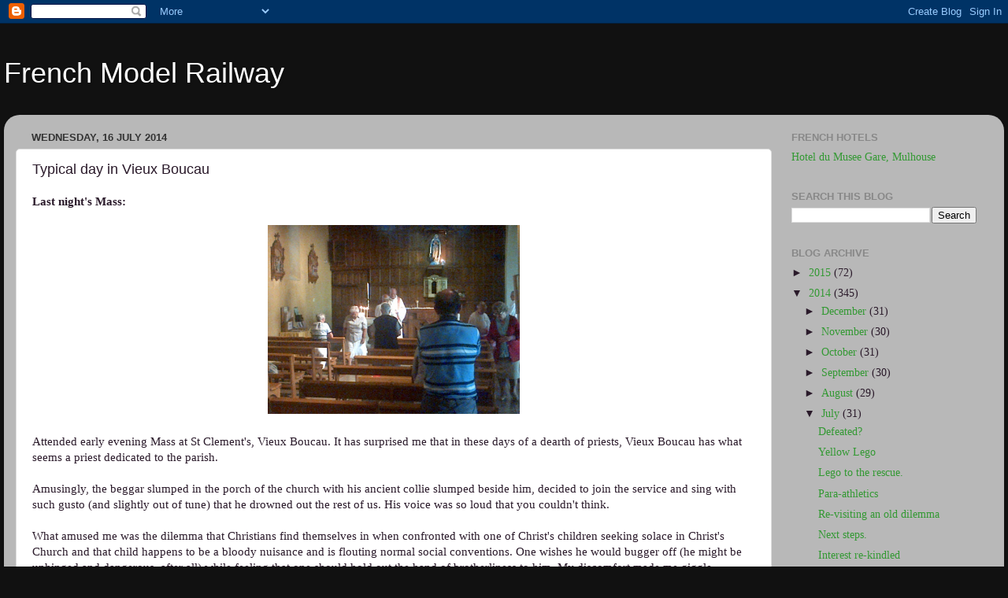

--- FILE ---
content_type: text/html; charset=UTF-8
request_url: http://www.frenchmodelrailway.com/2014/07/typical-day-in-vieux-boucau.html
body_size: 16895
content:
<!DOCTYPE html>
<html class='v2' dir='ltr' lang='en-GB'>
<head>
<link href='https://www.blogger.com/static/v1/widgets/335934321-css_bundle_v2.css' rel='stylesheet' type='text/css'/>
<meta content='width=1100' name='viewport'/>
<meta content='text/html; charset=UTF-8' http-equiv='Content-Type'/>
<meta content='blogger' name='generator'/>
<link href='http://www.frenchmodelrailway.com/favicon.ico' rel='icon' type='image/x-icon'/>
<link href='http://www.frenchmodelrailway.com/2014/07/typical-day-in-vieux-boucau.html' rel='canonical'/>
<link rel="alternate" type="application/atom+xml" title="French Model Railway - Atom" href="http://www.frenchmodelrailway.com/feeds/posts/default" />
<link rel="alternate" type="application/rss+xml" title="French Model Railway - RSS" href="http://www.frenchmodelrailway.com/feeds/posts/default?alt=rss" />
<link rel="service.post" type="application/atom+xml" title="French Model Railway - Atom" href="https://www.blogger.com/feeds/821576392396791756/posts/default" />

<link rel="alternate" type="application/atom+xml" title="French Model Railway - Atom" href="http://www.frenchmodelrailway.com/feeds/1595288639825420034/comments/default" />
<!--Can't find substitution for tag [blog.ieCssRetrofitLinks]-->
<link href='https://blogger.googleusercontent.com/img/b/R29vZ2xl/AVvXsEij2B48qn5K_VmWbvx9igB5qJHY3N9FUIydqoyFt8r3FVA2Ce6wWFDW0SgTPMHbnoWmJUB78eFEpQlyLrDIomPy7K-bxH97YarPqvQ6_7uLdTbXmo9mip7OktNkvIy3nUbI0nLHtGfvrvw/s1600/Vieux+Boucau+16th+July+14+002.jpg' rel='image_src'/>
<meta content='http://www.frenchmodelrailway.com/2014/07/typical-day-in-vieux-boucau.html' property='og:url'/>
<meta content='Typical day in Vieux Boucau' property='og:title'/>
<meta content='Last night&#39;s Mass:      Attended early evening Mass at St Clement&#39;s, Vieux Boucau. It has surprised me that in these days of a dearth of pri...' property='og:description'/>
<meta content='https://blogger.googleusercontent.com/img/b/R29vZ2xl/AVvXsEij2B48qn5K_VmWbvx9igB5qJHY3N9FUIydqoyFt8r3FVA2Ce6wWFDW0SgTPMHbnoWmJUB78eFEpQlyLrDIomPy7K-bxH97YarPqvQ6_7uLdTbXmo9mip7OktNkvIy3nUbI0nLHtGfvrvw/w1200-h630-p-k-no-nu/Vieux+Boucau+16th+July+14+002.jpg' property='og:image'/>
<title>French Model Railway: Typical day in Vieux Boucau</title>
<style id='page-skin-1' type='text/css'><!--
/*-----------------------------------------------
Blogger Template Style
Name:     Picture Window
Designer: Blogger
URL:      www.blogger.com
----------------------------------------------- */
/* Content
----------------------------------------------- */
body {
font: normal normal 15px 'Times New Roman', Times, FreeSerif, serif;
color: #2a1a2a;
background: #111111 none no-repeat scroll center center;
}
html body .region-inner {
min-width: 0;
max-width: 100%;
width: auto;
}
.content-outer {
font-size: 90%;
}
a:link {
text-decoration:none;
color: #339933;
}
a:visited {
text-decoration:none;
color: #66cc66;
}
a:hover {
text-decoration:underline;
color: #43ff32;
}
.content-outer {
background: transparent none repeat scroll top left;
-moz-border-radius: 0;
-webkit-border-radius: 0;
-goog-ms-border-radius: 0;
border-radius: 0;
-moz-box-shadow: 0 0 0 rgba(0, 0, 0, .15);
-webkit-box-shadow: 0 0 0 rgba(0, 0, 0, .15);
-goog-ms-box-shadow: 0 0 0 rgba(0, 0, 0, .15);
box-shadow: 0 0 0 rgba(0, 0, 0, .15);
margin: 20px auto;
}
.content-inner {
padding: 0;
}
/* Header
----------------------------------------------- */
.header-outer {
background: transparent none repeat-x scroll top left;
_background-image: none;
color: #ffffff;
-moz-border-radius: 0;
-webkit-border-radius: 0;
-goog-ms-border-radius: 0;
border-radius: 0;
}
.Header img, .Header #header-inner {
-moz-border-radius: 0;
-webkit-border-radius: 0;
-goog-ms-border-radius: 0;
border-radius: 0;
}
.header-inner .Header .titlewrapper,
.header-inner .Header .descriptionwrapper {
padding-left: 0;
padding-right: 0;
}
.Header h1 {
font: normal normal 36px Arial, Tahoma, Helvetica, FreeSans, sans-serif;
text-shadow: 1px 1px 3px rgba(0, 0, 0, 0.3);
}
.Header h1 a {
color: #ffffff;
}
.Header .description {
font-size: 130%;
}
/* Tabs
----------------------------------------------- */
.tabs-inner {
margin: .5em 20px 0;
padding: 0;
}
.tabs-inner .section {
margin: 0;
}
.tabs-inner .widget ul {
padding: 0;
background: transparent none repeat scroll bottom;
-moz-border-radius: 0;
-webkit-border-radius: 0;
-goog-ms-border-radius: 0;
border-radius: 0;
}
.tabs-inner .widget li {
border: none;
}
.tabs-inner .widget li a {
display: inline-block;
padding: .5em 1em;
margin-right: .25em;
color: #ffffff;
font: normal normal 15px Arial, Tahoma, Helvetica, FreeSans, sans-serif;
-moz-border-radius: 10px 10px 0 0;
-webkit-border-top-left-radius: 10px;
-webkit-border-top-right-radius: 10px;
-goog-ms-border-radius: 10px 10px 0 0;
border-radius: 10px 10px 0 0;
background: transparent url(https://resources.blogblog.com/blogblog/data/1kt/transparent/black50.png) repeat scroll top left;
border-right: 1px solid transparent;
}
.tabs-inner .widget li:first-child a {
padding-left: 1.25em;
-moz-border-radius-topleft: 10px;
-moz-border-radius-bottomleft: 0;
-webkit-border-top-left-radius: 10px;
-webkit-border-bottom-left-radius: 0;
-goog-ms-border-top-left-radius: 10px;
-goog-ms-border-bottom-left-radius: 0;
border-top-left-radius: 10px;
border-bottom-left-radius: 0;
}
.tabs-inner .widget li.selected a,
.tabs-inner .widget li a:hover {
position: relative;
z-index: 1;
background: transparent url(https://resources.blogblog.com/blogblog/data/1kt/transparent/white80.png) repeat scroll bottom;
color: #339933;
-moz-box-shadow: 0 0 3px rgba(0, 0, 0, .15);
-webkit-box-shadow: 0 0 3px rgba(0, 0, 0, .15);
-goog-ms-box-shadow: 0 0 3px rgba(0, 0, 0, .15);
box-shadow: 0 0 3px rgba(0, 0, 0, .15);
}
/* Headings
----------------------------------------------- */
h2 {
font: bold normal 13px Arial, Tahoma, Helvetica, FreeSans, sans-serif;
text-transform: uppercase;
color: #888888;
margin: .5em 0;
}
/* Main
----------------------------------------------- */
.main-outer {
background: transparent url(https://resources.blogblog.com/blogblog/data/1kt/transparent/white80.png) repeat scroll top left;
-moz-border-radius: 20px 20px 0 0;
-webkit-border-top-left-radius: 20px;
-webkit-border-top-right-radius: 20px;
-webkit-border-bottom-left-radius: 0;
-webkit-border-bottom-right-radius: 0;
-goog-ms-border-radius: 20px 20px 0 0;
border-radius: 20px 20px 0 0;
-moz-box-shadow: 0 1px 3px rgba(0, 0, 0, .15);
-webkit-box-shadow: 0 1px 3px rgba(0, 0, 0, .15);
-goog-ms-box-shadow: 0 1px 3px rgba(0, 0, 0, .15);
box-shadow: 0 1px 3px rgba(0, 0, 0, .15);
}
.main-inner {
padding: 15px 20px 20px;
}
.main-inner .column-center-inner {
padding: 0 0;
}
.main-inner .column-left-inner {
padding-left: 0;
}
.main-inner .column-right-inner {
padding-right: 0;
}
/* Posts
----------------------------------------------- */
h3.post-title {
margin: 0;
font: normal normal 18px Arial, Tahoma, Helvetica, FreeSans, sans-serif;
}
.comments h4 {
margin: 1em 0 0;
font: normal normal 18px Arial, Tahoma, Helvetica, FreeSans, sans-serif;
}
.date-header span {
color: #333333;
}
.post-outer {
background-color: #ffffff;
border: solid 1px #dddddd;
-moz-border-radius: 5px;
-webkit-border-radius: 5px;
border-radius: 5px;
-goog-ms-border-radius: 5px;
padding: 15px 20px;
margin: 0 -20px 20px;
}
.post-body {
line-height: 1.4;
font-size: 110%;
position: relative;
}
.post-header {
margin: 0 0 1.5em;
color: #999999;
line-height: 1.6;
}
.post-footer {
margin: .5em 0 0;
color: #999999;
line-height: 1.6;
}
#blog-pager {
font-size: 140%
}
#comments .comment-author {
padding-top: 1.5em;
border-top: dashed 1px #ccc;
border-top: dashed 1px rgba(128, 128, 128, .5);
background-position: 0 1.5em;
}
#comments .comment-author:first-child {
padding-top: 0;
border-top: none;
}
.avatar-image-container {
margin: .2em 0 0;
}
/* Comments
----------------------------------------------- */
.comments .comments-content .icon.blog-author {
background-repeat: no-repeat;
background-image: url([data-uri]);
}
.comments .comments-content .loadmore a {
border-top: 1px solid #43ff32;
border-bottom: 1px solid #43ff32;
}
.comments .continue {
border-top: 2px solid #43ff32;
}
/* Widgets
----------------------------------------------- */
.widget ul, .widget #ArchiveList ul.flat {
padding: 0;
list-style: none;
}
.widget ul li, .widget #ArchiveList ul.flat li {
border-top: dashed 1px #ccc;
border-top: dashed 1px rgba(128, 128, 128, .5);
}
.widget ul li:first-child, .widget #ArchiveList ul.flat li:first-child {
border-top: none;
}
.widget .post-body ul {
list-style: disc;
}
.widget .post-body ul li {
border: none;
}
/* Footer
----------------------------------------------- */
.footer-outer {
color:#cccccc;
background: transparent url(https://resources.blogblog.com/blogblog/data/1kt/transparent/black50.png) repeat scroll top left;
-moz-border-radius: 0 0 20px 20px;
-webkit-border-top-left-radius: 0;
-webkit-border-top-right-radius: 0;
-webkit-border-bottom-left-radius: 20px;
-webkit-border-bottom-right-radius: 20px;
-goog-ms-border-radius: 0 0 20px 20px;
border-radius: 0 0 20px 20px;
-moz-box-shadow: 0 1px 3px rgba(0, 0, 0, .15);
-webkit-box-shadow: 0 1px 3px rgba(0, 0, 0, .15);
-goog-ms-box-shadow: 0 1px 3px rgba(0, 0, 0, .15);
box-shadow: 0 1px 3px rgba(0, 0, 0, .15);
}
.footer-inner {
padding: 10px 20px 20px;
}
.footer-outer a {
color: #a1ee98;
}
.footer-outer a:visited {
color: #77ee7f;
}
.footer-outer a:hover {
color: #43ff32;
}
.footer-outer .widget h2 {
color: #aaaaaa;
}
/* Mobile
----------------------------------------------- */
html body.mobile {
height: auto;
}
html body.mobile {
min-height: 480px;
background-size: 100% auto;
}
.mobile .body-fauxcolumn-outer {
background: transparent none repeat scroll top left;
}
html .mobile .mobile-date-outer, html .mobile .blog-pager {
border-bottom: none;
background: transparent url(https://resources.blogblog.com/blogblog/data/1kt/transparent/white80.png) repeat scroll top left;
margin-bottom: 10px;
}
.mobile .date-outer {
background: transparent url(https://resources.blogblog.com/blogblog/data/1kt/transparent/white80.png) repeat scroll top left;
}
.mobile .header-outer, .mobile .main-outer,
.mobile .post-outer, .mobile .footer-outer {
-moz-border-radius: 0;
-webkit-border-radius: 0;
-goog-ms-border-radius: 0;
border-radius: 0;
}
.mobile .content-outer,
.mobile .main-outer,
.mobile .post-outer {
background: inherit;
border: none;
}
.mobile .content-outer {
font-size: 100%;
}
.mobile-link-button {
background-color: #339933;
}
.mobile-link-button a:link, .mobile-link-button a:visited {
color: #ffffff;
}
.mobile-index-contents {
color: #2a1a2a;
}
.mobile .tabs-inner .PageList .widget-content {
background: transparent url(https://resources.blogblog.com/blogblog/data/1kt/transparent/white80.png) repeat scroll bottom;
color: #339933;
}
.mobile .tabs-inner .PageList .widget-content .pagelist-arrow {
border-left: 1px solid transparent;
}

--></style>
<style id='template-skin-1' type='text/css'><!--
body {
min-width: 1270px;
}
.content-outer, .content-fauxcolumn-outer, .region-inner {
min-width: 1270px;
max-width: 1270px;
_width: 1270px;
}
.main-inner .columns {
padding-left: 0px;
padding-right: 280px;
}
.main-inner .fauxcolumn-center-outer {
left: 0px;
right: 280px;
/* IE6 does not respect left and right together */
_width: expression(this.parentNode.offsetWidth -
parseInt("0px") -
parseInt("280px") + 'px');
}
.main-inner .fauxcolumn-left-outer {
width: 0px;
}
.main-inner .fauxcolumn-right-outer {
width: 280px;
}
.main-inner .column-left-outer {
width: 0px;
right: 100%;
margin-left: -0px;
}
.main-inner .column-right-outer {
width: 280px;
margin-right: -280px;
}
#layout {
min-width: 0;
}
#layout .content-outer {
min-width: 0;
width: 800px;
}
#layout .region-inner {
min-width: 0;
width: auto;
}
body#layout div.add_widget {
padding: 8px;
}
body#layout div.add_widget a {
margin-left: 32px;
}
--></style>
<link href='https://www.blogger.com/dyn-css/authorization.css?targetBlogID=821576392396791756&amp;zx=2257594d-7222-4a48-92b7-63478ce21ee8' media='none' onload='if(media!=&#39;all&#39;)media=&#39;all&#39;' rel='stylesheet'/><noscript><link href='https://www.blogger.com/dyn-css/authorization.css?targetBlogID=821576392396791756&amp;zx=2257594d-7222-4a48-92b7-63478ce21ee8' rel='stylesheet'/></noscript>
<meta name='google-adsense-platform-account' content='ca-host-pub-1556223355139109'/>
<meta name='google-adsense-platform-domain' content='blogspot.com'/>

<!-- data-ad-client=ca-pub-7402810407029687 -->

</head>
<body class='loading variant-open'>
<div class='navbar section' id='navbar' name='Navbar'><div class='widget Navbar' data-version='1' id='Navbar1'><script type="text/javascript">
    function setAttributeOnload(object, attribute, val) {
      if(window.addEventListener) {
        window.addEventListener('load',
          function(){ object[attribute] = val; }, false);
      } else {
        window.attachEvent('onload', function(){ object[attribute] = val; });
      }
    }
  </script>
<div id="navbar-iframe-container"></div>
<script type="text/javascript" src="https://apis.google.com/js/platform.js"></script>
<script type="text/javascript">
      gapi.load("gapi.iframes:gapi.iframes.style.bubble", function() {
        if (gapi.iframes && gapi.iframes.getContext) {
          gapi.iframes.getContext().openChild({
              url: 'https://www.blogger.com/navbar/821576392396791756?po\x3d1595288639825420034\x26origin\x3dhttp://www.frenchmodelrailway.com',
              where: document.getElementById("navbar-iframe-container"),
              id: "navbar-iframe"
          });
        }
      });
    </script><script type="text/javascript">
(function() {
var script = document.createElement('script');
script.type = 'text/javascript';
script.src = '//pagead2.googlesyndication.com/pagead/js/google_top_exp.js';
var head = document.getElementsByTagName('head')[0];
if (head) {
head.appendChild(script);
}})();
</script>
</div></div>
<div class='body-fauxcolumns'>
<div class='fauxcolumn-outer body-fauxcolumn-outer'>
<div class='cap-top'>
<div class='cap-left'></div>
<div class='cap-right'></div>
</div>
<div class='fauxborder-left'>
<div class='fauxborder-right'></div>
<div class='fauxcolumn-inner'>
</div>
</div>
<div class='cap-bottom'>
<div class='cap-left'></div>
<div class='cap-right'></div>
</div>
</div>
</div>
<div class='content'>
<div class='content-fauxcolumns'>
<div class='fauxcolumn-outer content-fauxcolumn-outer'>
<div class='cap-top'>
<div class='cap-left'></div>
<div class='cap-right'></div>
</div>
<div class='fauxborder-left'>
<div class='fauxborder-right'></div>
<div class='fauxcolumn-inner'>
</div>
</div>
<div class='cap-bottom'>
<div class='cap-left'></div>
<div class='cap-right'></div>
</div>
</div>
</div>
<div class='content-outer'>
<div class='content-cap-top cap-top'>
<div class='cap-left'></div>
<div class='cap-right'></div>
</div>
<div class='fauxborder-left content-fauxborder-left'>
<div class='fauxborder-right content-fauxborder-right'></div>
<div class='content-inner'>
<header>
<div class='header-outer'>
<div class='header-cap-top cap-top'>
<div class='cap-left'></div>
<div class='cap-right'></div>
</div>
<div class='fauxborder-left header-fauxborder-left'>
<div class='fauxborder-right header-fauxborder-right'></div>
<div class='region-inner header-inner'>
<div class='header section' id='header' name='Header'><div class='widget Header' data-version='1' id='Header1'>
<div id='header-inner'>
<div class='titlewrapper'>
<h1 class='title'>
<a href='http://www.frenchmodelrailway.com/'>
French Model Railway
</a>
</h1>
</div>
<div class='descriptionwrapper'>
<p class='description'><span>
</span></p>
</div>
</div>
</div></div>
</div>
</div>
<div class='header-cap-bottom cap-bottom'>
<div class='cap-left'></div>
<div class='cap-right'></div>
</div>
</div>
</header>
<div class='tabs-outer'>
<div class='tabs-cap-top cap-top'>
<div class='cap-left'></div>
<div class='cap-right'></div>
</div>
<div class='fauxborder-left tabs-fauxborder-left'>
<div class='fauxborder-right tabs-fauxborder-right'></div>
<div class='region-inner tabs-inner'>
<div class='tabs no-items section' id='crosscol' name='Cross-column'></div>
<div class='tabs no-items section' id='crosscol-overflow' name='Cross-Column 2'></div>
</div>
</div>
<div class='tabs-cap-bottom cap-bottom'>
<div class='cap-left'></div>
<div class='cap-right'></div>
</div>
</div>
<div class='main-outer'>
<div class='main-cap-top cap-top'>
<div class='cap-left'></div>
<div class='cap-right'></div>
</div>
<div class='fauxborder-left main-fauxborder-left'>
<div class='fauxborder-right main-fauxborder-right'></div>
<div class='region-inner main-inner'>
<div class='columns fauxcolumns'>
<div class='fauxcolumn-outer fauxcolumn-center-outer'>
<div class='cap-top'>
<div class='cap-left'></div>
<div class='cap-right'></div>
</div>
<div class='fauxborder-left'>
<div class='fauxborder-right'></div>
<div class='fauxcolumn-inner'>
</div>
</div>
<div class='cap-bottom'>
<div class='cap-left'></div>
<div class='cap-right'></div>
</div>
</div>
<div class='fauxcolumn-outer fauxcolumn-left-outer'>
<div class='cap-top'>
<div class='cap-left'></div>
<div class='cap-right'></div>
</div>
<div class='fauxborder-left'>
<div class='fauxborder-right'></div>
<div class='fauxcolumn-inner'>
</div>
</div>
<div class='cap-bottom'>
<div class='cap-left'></div>
<div class='cap-right'></div>
</div>
</div>
<div class='fauxcolumn-outer fauxcolumn-right-outer'>
<div class='cap-top'>
<div class='cap-left'></div>
<div class='cap-right'></div>
</div>
<div class='fauxborder-left'>
<div class='fauxborder-right'></div>
<div class='fauxcolumn-inner'>
</div>
</div>
<div class='cap-bottom'>
<div class='cap-left'></div>
<div class='cap-right'></div>
</div>
</div>
<!-- corrects IE6 width calculation -->
<div class='columns-inner'>
<div class='column-center-outer'>
<div class='column-center-inner'>
<div class='main section' id='main' name='Main'><div class='widget Blog' data-version='1' id='Blog1'>
<div class='blog-posts hfeed'>

          <div class="date-outer">
        
<h2 class='date-header'><span>Wednesday, 16 July 2014</span></h2>

          <div class="date-posts">
        
<div class='post-outer'>
<div class='post hentry uncustomized-post-template' itemprop='blogPost' itemscope='itemscope' itemtype='http://schema.org/BlogPosting'>
<meta content='https://blogger.googleusercontent.com/img/b/R29vZ2xl/AVvXsEij2B48qn5K_VmWbvx9igB5qJHY3N9FUIydqoyFt8r3FVA2Ce6wWFDW0SgTPMHbnoWmJUB78eFEpQlyLrDIomPy7K-bxH97YarPqvQ6_7uLdTbXmo9mip7OktNkvIy3nUbI0nLHtGfvrvw/s1600/Vieux+Boucau+16th+July+14+002.jpg' itemprop='image_url'/>
<meta content='821576392396791756' itemprop='blogId'/>
<meta content='1595288639825420034' itemprop='postId'/>
<a name='1595288639825420034'></a>
<h3 class='post-title entry-title' itemprop='name'>
Typical day in Vieux Boucau
</h3>
<div class='post-header'>
<div class='post-header-line-1'></div>
</div>
<div class='post-body entry-content' id='post-body-1595288639825420034' itemprop='description articleBody'>
<b>Last night's Mass:</b><br />
<b><br /></b>
<div class="separator" style="clear: both; text-align: center;">
<a href="https://blogger.googleusercontent.com/img/b/R29vZ2xl/AVvXsEij2B48qn5K_VmWbvx9igB5qJHY3N9FUIydqoyFt8r3FVA2Ce6wWFDW0SgTPMHbnoWmJUB78eFEpQlyLrDIomPy7K-bxH97YarPqvQ6_7uLdTbXmo9mip7OktNkvIy3nUbI0nLHtGfvrvw/s1600/Vieux+Boucau+16th+July+14+002.jpg" imageanchor="1" style="margin-left: 1em; margin-right: 1em;"><img border="0" height="240" src="https://blogger.googleusercontent.com/img/b/R29vZ2xl/AVvXsEij2B48qn5K_VmWbvx9igB5qJHY3N9FUIydqoyFt8r3FVA2Ce6wWFDW0SgTPMHbnoWmJUB78eFEpQlyLrDIomPy7K-bxH97YarPqvQ6_7uLdTbXmo9mip7OktNkvIy3nUbI0nLHtGfvrvw/s1600/Vieux+Boucau+16th+July+14+002.jpg" width="320" /></a></div>
<br />
Attended early evening Mass at St Clement's, Vieux Boucau. It has surprised me that in these days of a dearth of priests, Vieux Boucau has what seems a priest dedicated to the parish.<br />
<br />
Amusingly, the beggar slumped in the porch of the church with his ancient collie slumped beside him, decided to join the service and sing with such gusto (and slightly out of tune) that he drowned out the rest of us. His voice was so loud that you couldn't think.<br />
<br />
What amused me was the dilemma that Christians find themselves in when confronted with one of Christ's children seeking solace in Christ's Church and that child happens to be a bloody nuisance and is flouting normal social conventions. One wishes he would bugger off (he might be unhinged and dangerous, after all) while feeling that one should hold out the hand of brotherliness to him. My discomfort made me giggle.<br />
<br />
<table align="center" cellpadding="0" cellspacing="0" class="tr-caption-container" style="margin-left: auto; margin-right: auto; text-align: center;"><tbody>
<tr><td style="text-align: center;"><a href="https://blogger.googleusercontent.com/img/b/R29vZ2xl/AVvXsEisfeAL8x7ro0d3W3HEIuTFuq8Z7buRK2y3PoBUn_Ekp5XrWfeywh7cnGeMl-8OAfba0fFDZfkArbe3uzHkuWLZ2jdkbRuw3T6YppblQ4l6hk9-wkIyzLRkc08wa4m-YJ9dJrIkNEQisAo/s1600/Vieux+Boucau+16th+July+14+004.jpg" imageanchor="1" style="margin-left: auto; margin-right: auto;"><img border="0" height="240" src="https://blogger.googleusercontent.com/img/b/R29vZ2xl/AVvXsEisfeAL8x7ro0d3W3HEIuTFuq8Z7buRK2y3PoBUn_Ekp5XrWfeywh7cnGeMl-8OAfba0fFDZfkArbe3uzHkuWLZ2jdkbRuw3T6YppblQ4l6hk9-wkIyzLRkc08wa4m-YJ9dJrIkNEQisAo/s1600/Vieux+Boucau+16th+July+14+004.jpg" width="320" /></a></td></tr>
<tr><td class="tr-caption" style="text-align: center;">The worshippers arrived by cycle.</td></tr>
</tbody></table>
<b>~~~~~~~~~~~~~~~~~~~~~~~~~~~~~~~~~~~~~~~~~~~~~~~~~~~~~~~~~~~~~~~~~~~~~~~~~~~~~~~~~</b><br />
<b>Last night's dinner:</b><br />
<b><br /></b>
<table align="center" cellpadding="0" cellspacing="0" class="tr-caption-container" style="margin-left: auto; margin-right: auto; text-align: center;"><tbody>
<tr><td style="text-align: center;"><a href="https://blogger.googleusercontent.com/img/b/R29vZ2xl/AVvXsEhQlNlYwvPOzIbqhlxlSGh6Oy_iRbfcP27iLcr8q0V4EYr7Ma4bUV6CzvqXF6A3dBVMjvtEP_5EQ8-GjnMFwprkNUJAI7wDjWbfjvFlvvcsk8gvqBK2np4WBrcPP6QumQVQm_SOrxo3s18/s1600/Vieux+Boucau+16th+July+14+006.jpg" imageanchor="1" style="margin-left: auto; margin-right: auto;"><img border="0" height="242" src="https://blogger.googleusercontent.com/img/b/R29vZ2xl/AVvXsEhQlNlYwvPOzIbqhlxlSGh6Oy_iRbfcP27iLcr8q0V4EYr7Ma4bUV6CzvqXF6A3dBVMjvtEP_5EQ8-GjnMFwprkNUJAI7wDjWbfjvFlvvcsk8gvqBK2np4WBrcPP6QumQVQm_SOrxo3s18/s1600/Vieux+Boucau+16th+July+14+006.jpg" width="320" /></a></td></tr>
<tr><td class="tr-caption" style="text-align: center;">As we ate, this brass band on its way to the Arena stopped outside the restaurant to entertain us.</td></tr>
</tbody></table>
<br />
<div class="separator" style="clear: both; text-align: center;">
<a href="https://blogger.googleusercontent.com/img/b/R29vZ2xl/AVvXsEg2FB_hD_7N6B2qV7dQw5fnkUG_dtir16yqTHw3JHCBTgZezrMTO0z47exonfw_BAgs4lyxteMcCPdCy-LIs1phc5L9cQwICG-jjmWqshbiZXML__syZhlpzpQIG62YMIeFJWTvbFP8_rk/s1600/Vieux+Boucau+16th+July+14+007.jpg" imageanchor="1" style="margin-left: 1em; margin-right: 1em;"><img border="0" height="242" src="https://blogger.googleusercontent.com/img/b/R29vZ2xl/AVvXsEg2FB_hD_7N6B2qV7dQw5fnkUG_dtir16yqTHw3JHCBTgZezrMTO0z47exonfw_BAgs4lyxteMcCPdCy-LIs1phc5L9cQwICG-jjmWqshbiZXML__syZhlpzpQIG62YMIeFJWTvbFP8_rk/s1600/Vieux+Boucau+16th+July+14+007.jpg" width="320" /></a></div>
<br />
<div class="separator" style="clear: both; text-align: center;">
<a href="https://blogger.googleusercontent.com/img/b/R29vZ2xl/AVvXsEj5VwWebLjLNYFGV4bEEfSnHhIvC-lCBScu4tseOpeWeJHac_FSrMZpKt5qYm46nhnAM86M5AEeTm5nNwpotMBWpm-xsVrbICe2pwrY6dSMaaSnnTzZqTCDgVPsfx5Xymeo7h6k2iGtw5o/s1600/Vieux+Boucau+16th+July+14+011.jpg" imageanchor="1" style="margin-left: 1em; margin-right: 1em;"><img border="0" height="242" src="https://blogger.googleusercontent.com/img/b/R29vZ2xl/AVvXsEj5VwWebLjLNYFGV4bEEfSnHhIvC-lCBScu4tseOpeWeJHac_FSrMZpKt5qYm46nhnAM86M5AEeTm5nNwpotMBWpm-xsVrbICe2pwrY6dSMaaSnnTzZqTCDgVPsfx5Xymeo7h6k2iGtw5o/s1600/Vieux+Boucau+16th+July+14+011.jpg" width="320" /></a></div>
<br />
<table align="center" cellpadding="0" cellspacing="0" class="tr-caption-container" style="margin-left: auto; margin-right: auto; text-align: center;"><tbody>
<tr><td style="text-align: center;"><a href="https://blogger.googleusercontent.com/img/b/R29vZ2xl/AVvXsEju4mjk7ZBCghAFJOWRUPhOolXFy_efB-GwyPmloRUeF99iB9jRWqxSrQcKhYMh98C8fc1tgDUwqjXF8bWzcwuavJlBXOuMyNbhkZYKkQTHsI84jDu8XDxBwPNOEsx8ZDmgGEJkHqvUpUw/s1600/Vieux+Boucau+16th+July+14+013.jpg" imageanchor="1" style="margin-left: auto; margin-right: auto;"><img border="0" height="240" src="https://blogger.googleusercontent.com/img/b/R29vZ2xl/AVvXsEju4mjk7ZBCghAFJOWRUPhOolXFy_efB-GwyPmloRUeF99iB9jRWqxSrQcKhYMh98C8fc1tgDUwqjXF8bWzcwuavJlBXOuMyNbhkZYKkQTHsI84jDu8XDxBwPNOEsx8ZDmgGEJkHqvUpUw/s1600/Vieux+Boucau+16th+July+14+013.jpg" width="320" /></a></td></tr>
<tr><td class="tr-caption" style="text-align: center;">Foie gras</td></tr>
</tbody></table>
<br />
<table align="center" cellpadding="0" cellspacing="0" class="tr-caption-container" style="margin-left: auto; margin-right: auto; text-align: center;"><tbody>
<tr><td style="text-align: center;"><a href="https://blogger.googleusercontent.com/img/b/R29vZ2xl/AVvXsEi1kyNKIFrzSPWK0vfE38vSLucnLYzf7pYKgjGUgnA2Z0liS9UN4RY3mizaix-9ED6sHDO4s8O5VNap-OTtqKFM5n7d-BpIobzlD_aMMF9go3LEekT671CjLoJjhAiMZoEgBU9YuZKDHiU/s1600/Vieux+Boucau+16th+July+14+015.jpg" imageanchor="1" style="margin-left: auto; margin-right: auto;"><img border="0" height="240" src="https://blogger.googleusercontent.com/img/b/R29vZ2xl/AVvXsEi1kyNKIFrzSPWK0vfE38vSLucnLYzf7pYKgjGUgnA2Z0liS9UN4RY3mizaix-9ED6sHDO4s8O5VNap-OTtqKFM5n7d-BpIobzlD_aMMF9go3LEekT671CjLoJjhAiMZoEgBU9YuZKDHiU/s1600/Vieux+Boucau+16th+July+14+015.jpg" width="320" /></a></td></tr>
<tr><td class="tr-caption" style="text-align: center;">Cod, rice and ratatouille</td></tr>
</tbody></table>
<br />
<table align="center" cellpadding="0" cellspacing="0" class="tr-caption-container" style="margin-left: auto; margin-right: auto; text-align: center;"><tbody>
<tr><td style="text-align: center;"><a href="https://blogger.googleusercontent.com/img/b/R29vZ2xl/AVvXsEhhwUQOJH4cmKBARchdhwITNfA9crc_uIeIH0iW6J4BQO_dERLn_VpeivaTM9Gy7tU7eKHe_6x628h1QNgpf_nkDRLcvx0eeCHhMqjtZ3IMgrXgkg45KQMCbhN0MApVVcH2Q4fQhFUcVdY/s1600/Vieux+Boucau+16th+July+14+016.jpg" imageanchor="1" style="margin-left: auto; margin-right: auto;"><img border="0" height="240" src="https://blogger.googleusercontent.com/img/b/R29vZ2xl/AVvXsEhhwUQOJH4cmKBARchdhwITNfA9crc_uIeIH0iW6J4BQO_dERLn_VpeivaTM9Gy7tU7eKHe_6x628h1QNgpf_nkDRLcvx0eeCHhMqjtZ3IMgrXgkg45KQMCbhN0MApVVcH2Q4fQhFUcVdY/s1600/Vieux+Boucau+16th+July+14+016.jpg" width="320" /></a></td></tr>
<tr><td class="tr-caption" style="text-align: center;">Pancake.</td></tr>
</tbody></table>
<b>BBBBBBBBBBBBBBBBBBBBBBBBBBBBBBBBBBBBBBBBBBBBBBBBBBBBBBBBBBB</b><br />
<b>The Arena:</b><br />
<b><br /></b>
Then off to the arena for the Bull Carry-on.<br />
<br />
<div class="separator" style="clear: both; text-align: center;">
<a href="https://blogger.googleusercontent.com/img/b/R29vZ2xl/AVvXsEi2f4rFkMtAGliW8k2QPmDpB6KiQjMhgTfY1vdPCvjJHSGMwS_vqqYAVV8Ye-Q0xRvc_QmoQVBOHIcFvjTfobSpEirLX4om3WjjrFK9XGSzCYU_ImaQrkzzeH55A8rZlpj-I0HXbh6fcj0/s1600/Vieux+Boucau+16th+July+14+017.jpg" imageanchor="1" style="margin-left: 1em; margin-right: 1em;"><img border="0" height="240" src="https://blogger.googleusercontent.com/img/b/R29vZ2xl/AVvXsEi2f4rFkMtAGliW8k2QPmDpB6KiQjMhgTfY1vdPCvjJHSGMwS_vqqYAVV8Ye-Q0xRvc_QmoQVBOHIcFvjTfobSpEirLX4om3WjjrFK9XGSzCYU_ImaQrkzzeH55A8rZlpj-I0HXbh6fcj0/s1600/Vieux+Boucau+16th+July+14+017.jpg" width="320" /></a></div>
<br />
<div class="separator" style="clear: both; text-align: center;">
<a href="https://blogger.googleusercontent.com/img/b/R29vZ2xl/AVvXsEikM9F4TgGQfxF0aa15L0rrGbB5E1dtrGSoi5-lS3xowwZ_TAEgjX9a030wih3QFolrdBjelLAPxueUEJyr93UOvDdQo4W2sRZGRHBDQsUrMiSI9Abs3XauI38K4tvyrg2cl7BiChreQ1Y/s1600/Vieux+Boucau+16th+July+14+019.jpg" imageanchor="1" style="margin-left: 1em; margin-right: 1em;"><img border="0" height="240" src="https://blogger.googleusercontent.com/img/b/R29vZ2xl/AVvXsEikM9F4TgGQfxF0aa15L0rrGbB5E1dtrGSoi5-lS3xowwZ_TAEgjX9a030wih3QFolrdBjelLAPxueUEJyr93UOvDdQo4W2sRZGRHBDQsUrMiSI9Abs3XauI38K4tvyrg2cl7BiChreQ1Y/s1600/Vieux+Boucau+16th+July+14+019.jpg" width="320" /></a></div>
<br />
<div class="separator" style="clear: both; text-align: center;">
<a href="https://blogger.googleusercontent.com/img/b/R29vZ2xl/AVvXsEgQqwzsKGYdnHxP9SFT9WXYFO7Pg8XYm0slbD_un3jMSHqrjyZuGtiB3eQCJqDtE42e-jKTBVWIDWWmopNIV6gDmJ3DTlt8_PhoH1qmCAF412bA-VnZK7seIuEK5Nc9SNe5CXJJ4VBmoOk/s1600/Vieux+Boucau+16th+July+14+024.jpg" imageanchor="1" style="margin-left: 1em; margin-right: 1em;"><img border="0" height="242" src="https://blogger.googleusercontent.com/img/b/R29vZ2xl/AVvXsEgQqwzsKGYdnHxP9SFT9WXYFO7Pg8XYm0slbD_un3jMSHqrjyZuGtiB3eQCJqDtE42e-jKTBVWIDWWmopNIV6gDmJ3DTlt8_PhoH1qmCAF412bA-VnZK7seIuEK5Nc9SNe5CXJJ4VBmoOk/s1600/Vieux+Boucau+16th+July+14+024.jpg" width="320" /></a></div>
<br />
<table align="center" cellpadding="0" cellspacing="0" class="tr-caption-container" style="margin-left: auto; margin-right: auto; text-align: center;"><tbody>
<tr><td style="text-align: center;"><a href="https://blogger.googleusercontent.com/img/b/R29vZ2xl/AVvXsEi07W5pvaSVQs4e1M05TWE5oWy9SiWKDehZV5wh1VbnrGrkbAn5b5LQTkQfCdfKI7uR0FbqMLFhd5_7wOtLirObS3kdrFPMU3rC2CFZ0kwstv2N0YL5ut7uIoTDsDItJY1eLpQE5EGqiKE/s1600/Vieux+Boucau+16th+July+14+026.jpg" imageanchor="1" style="margin-left: auto; margin-right: auto;"><img border="0" height="242" src="https://blogger.googleusercontent.com/img/b/R29vZ2xl/AVvXsEi07W5pvaSVQs4e1M05TWE5oWy9SiWKDehZV5wh1VbnrGrkbAn5b5LQTkQfCdfKI7uR0FbqMLFhd5_7wOtLirObS3kdrFPMU3rC2CFZ0kwstv2N0YL5ut7uIoTDsDItJY1eLpQE5EGqiKE/s1600/Vieux+Boucau+16th+July+14+026.jpg" width="320" /></a></td></tr>
<tr><td class="tr-caption" style="text-align: center;">There is no fighting - it's all acrobatics.</td></tr>
</tbody></table>
<br />
<div class="separator" style="clear: both; text-align: center;">
<a href="https://blogger.googleusercontent.com/img/b/R29vZ2xl/AVvXsEgO_tzMzdrhy2uZLEFBIYuU_ljJTgpIKiiW2RMTQNLhe3XK6-zGEe_-fwWw4tuxHWB-dKRWHruzZ19iQ-yefZr0sC9bXOPWyL6JDiZEH0QmzefytBQ9anztcPPW3WDFh-8PzVQfdJbhgE0/s1600/Vieux+Boucau+16th+July+14+027.jpg" imageanchor="1" style="margin-left: 1em; margin-right: 1em;"><img border="0" height="242" src="https://blogger.googleusercontent.com/img/b/R29vZ2xl/AVvXsEgO_tzMzdrhy2uZLEFBIYuU_ljJTgpIKiiW2RMTQNLhe3XK6-zGEe_-fwWw4tuxHWB-dKRWHruzZ19iQ-yefZr0sC9bXOPWyL6JDiZEH0QmzefytBQ9anztcPPW3WDFh-8PzVQfdJbhgE0/s1600/Vieux+Boucau+16th+July+14+027.jpg" width="320" /></a></div>
<br />
<div class="separator" style="clear: both; text-align: center;">
<a href="https://blogger.googleusercontent.com/img/b/R29vZ2xl/AVvXsEgRfyJTD-IMT52_bvRf_uw33ueEh1hsiD2umPObdl3_0jgMaeaI6iKniHwlj_vNSs1EUL7TBD3X8gWRm3CNu7OAUerv19KvgOs8syT7XvJ3VWscxzGzkaII1v9do1awCL770KIDFiCXito/s1600/Vieux+Boucau+16th+July+14+028.jpg" imageanchor="1" style="margin-left: 1em; margin-right: 1em;"><img border="0" height="242" src="https://blogger.googleusercontent.com/img/b/R29vZ2xl/AVvXsEgRfyJTD-IMT52_bvRf_uw33ueEh1hsiD2umPObdl3_0jgMaeaI6iKniHwlj_vNSs1EUL7TBD3X8gWRm3CNu7OAUerv19KvgOs8syT7XvJ3VWscxzGzkaII1v9do1awCL770KIDFiCXito/s1600/Vieux+Boucau+16th+July+14+028.jpg" width="320" /></a></div>
<br />
<div class="separator" style="clear: both; text-align: center;">
<a href="https://blogger.googleusercontent.com/img/b/R29vZ2xl/AVvXsEgEqU0OXZVr3buZvDsPEPvKUPtPz3CvI_mFs3qpxRWR48H3eWYFvHplJCXmEncEXzLSO2Q65nuAfZBsJkooXH32fi2hnhUmxiRXA7PTr3H_N8XB_0Zc59euWdtFAJZF1hdPTA8lA8YvGgs/s1600/Vieux+Boucau+16th+July+14+032.jpg" imageanchor="1" style="margin-left: 1em; margin-right: 1em;"><img border="0" height="242" src="https://blogger.googleusercontent.com/img/b/R29vZ2xl/AVvXsEgEqU0OXZVr3buZvDsPEPvKUPtPz3CvI_mFs3qpxRWR48H3eWYFvHplJCXmEncEXzLSO2Q65nuAfZBsJkooXH32fi2hnhUmxiRXA7PTr3H_N8XB_0Zc59euWdtFAJZF1hdPTA8lA8YvGgs/s1600/Vieux+Boucau+16th+July+14+032.jpg" width="320" /></a></div>
<br />
<table align="center" cellpadding="0" cellspacing="0" class="tr-caption-container" style="margin-left: auto; margin-right: auto; text-align: center;"><tbody>
<tr><td style="text-align: center;"><a href="https://blogger.googleusercontent.com/img/b/R29vZ2xl/AVvXsEiphT1-ZjVThlqiIQHK_SWOZg7NRQ656J2hKAro1QTtcjOKeqANQlkU17tk0wi73MZ-Dt-g3TWxPEzTtWcPYaEvl3QziZsXGWf5-S38MFw3-NRADKyCx8YOa_zSwGCFC2CuJgPoEnXUotw/s1600/Vieux+Boucau+16th+July+14+046.jpg" imageanchor="1" style="margin-left: auto; margin-right: auto;"><img border="0" height="242" src="https://blogger.googleusercontent.com/img/b/R29vZ2xl/AVvXsEiphT1-ZjVThlqiIQHK_SWOZg7NRQ656J2hKAro1QTtcjOKeqANQlkU17tk0wi73MZ-Dt-g3TWxPEzTtWcPYaEvl3QziZsXGWf5-S38MFw3-NRADKyCx8YOa_zSwGCFC2CuJgPoEnXUotw/s1600/Vieux+Boucau+16th+July+14+046.jpg" width="320" /></a></td></tr>
<tr><td class="tr-caption" style="text-align: center;">Sometime the humans take a tumble.</td></tr>
</tbody></table>
<br />
<table align="center" cellpadding="0" cellspacing="0" class="tr-caption-container" style="margin-left: auto; margin-right: auto; text-align: center;"><tbody>
<tr><td style="text-align: center;"><a href="https://blogger.googleusercontent.com/img/b/R29vZ2xl/AVvXsEh7n9ptLYIVBZCX4zxrJy69SX_i6W2rDOPe5T3AkzZtw3QmGWCrZ2Te944UkX7TOcOVbxB_wNplxcq7zj3nlPc0T92yEQ_Zx2HBB4yMjZgWSXz0JdKB6h_m-P7y_Wx_yo4hyRnZ4lJTkE4/s1600/Vieux+Boucau+16th+July+14+052.jpg" imageanchor="1" style="margin-left: auto; margin-right: auto;"><img border="0" height="240" src="https://blogger.googleusercontent.com/img/b/R29vZ2xl/AVvXsEh7n9ptLYIVBZCX4zxrJy69SX_i6W2rDOPe5T3AkzZtw3QmGWCrZ2Te944UkX7TOcOVbxB_wNplxcq7zj3nlPc0T92yEQ_Zx2HBB4yMjZgWSXz0JdKB6h_m-P7y_Wx_yo4hyRnZ4lJTkE4/s1600/Vieux+Boucau+16th+July+14+052.jpg" width="320" /></a></td></tr>
<tr><td class="tr-caption" style="text-align: center;">Then, as night falls, the clowns come on.</td></tr>
</tbody></table>
<br />
<div class="separator" style="clear: both; text-align: center;">
<a href="https://blogger.googleusercontent.com/img/b/R29vZ2xl/AVvXsEgFhCXhakSz33xArR1Gw6P-GAEL0CruU5iz_5P4BSERlEQnQpVpqtOHS5z6mAkDMhBVV3CsnEUN83wCTWYw5Xp5GL2oIT20OLjZQCG1Hn2YNt0BRVKZRQbALa9VqY3SS_NBfYonJz4-ATs/s1600/Vieux+Boucau+16th+July+14+053.jpg" imageanchor="1" style="margin-left: 1em; margin-right: 1em;"><img border="0" height="242" src="https://blogger.googleusercontent.com/img/b/R29vZ2xl/AVvXsEgFhCXhakSz33xArR1Gw6P-GAEL0CruU5iz_5P4BSERlEQnQpVpqtOHS5z6mAkDMhBVV3CsnEUN83wCTWYw5Xp5GL2oIT20OLjZQCG1Hn2YNt0BRVKZRQbALa9VqY3SS_NBfYonJz4-ATs/s1600/Vieux+Boucau+16th+July+14+053.jpg" width="320" /></a></div>
<br />
<table align="center" cellpadding="0" cellspacing="0" class="tr-caption-container" style="margin-left: auto; margin-right: auto; text-align: center;"><tbody>
<tr><td style="text-align: center;"><a href="https://blogger.googleusercontent.com/img/b/R29vZ2xl/AVvXsEiItAoFSs1Nhd3AelJbp17gWezn4pbwMbElT4FPwwjFeGmyQJ898HoQGarYXBDbsbCDLeLdF9vL4wjiNJYYmbHDGbLneQHnq9a3bIjXFR70-6MWbZUJIFUZEF6zbCnnVtjVW5IxIMgGgXg/s1600/Vieux+Boucau+16th+July+14+059.jpg" imageanchor="1" style="margin-left: auto; margin-right: auto;"><img border="0" height="242" src="https://blogger.googleusercontent.com/img/b/R29vZ2xl/AVvXsEiItAoFSs1Nhd3AelJbp17gWezn4pbwMbElT4FPwwjFeGmyQJ898HoQGarYXBDbsbCDLeLdF9vL4wjiNJYYmbHDGbLneQHnq9a3bIjXFR70-6MWbZUJIFUZEF6zbCnnVtjVW5IxIMgGgXg/s1600/Vieux+Boucau+16th+July+14+059.jpg" width="320" /></a></td></tr>
<tr><td class="tr-caption" style="text-align: center;">Dressed up as a bull.</td></tr>
</tbody></table>
<br />
<table align="center" cellpadding="0" cellspacing="0" class="tr-caption-container" style="margin-left: auto; margin-right: auto; text-align: center;"><tbody>
<tr><td style="text-align: center;"><a href="https://blogger.googleusercontent.com/img/b/R29vZ2xl/AVvXsEhwRg36amVWg-1F4Qo6cwluhtKoZPijXhfYE_GiERGt32YCd2bycL3g1Vs60O0hvSvL8O92bZRHXf1lFWpsbgAQ7ZIUUuJrhFSxLqK_1Ei83gRPjioLHLTnIlLBeF4Bh-xq-4xPK1s0TUA/s1600/Vieux+Boucau+16th+July+14+060.jpg" imageanchor="1" style="margin-left: auto; margin-right: auto;"><img border="0" height="242" src="https://blogger.googleusercontent.com/img/b/R29vZ2xl/AVvXsEhwRg36amVWg-1F4Qo6cwluhtKoZPijXhfYE_GiERGt32YCd2bycL3g1Vs60O0hvSvL8O92bZRHXf1lFWpsbgAQ7ZIUUuJrhFSxLqK_1Ei83gRPjioLHLTnIlLBeF4Bh-xq-4xPK1s0TUA/s1600/Vieux+Boucau+16th+July+14+060.jpg" width="320" /></a></td></tr>
<tr><td class="tr-caption" style="text-align: center;">But the bull cornered them.</td></tr>
</tbody></table>
<br />
<table align="center" cellpadding="0" cellspacing="0" class="tr-caption-container" style="margin-left: auto; margin-right: auto; text-align: center;"><tbody>
<tr><td style="text-align: center;"><a href="https://blogger.googleusercontent.com/img/b/R29vZ2xl/AVvXsEg5P7o2UIyTY3LU4hUhXYaAJbXHdz89di8IWUBy8KFLGS9aY-PcZrJfcQcHI-LQR2TUqpN7JyON5VZV-Suonoqtxhhqbt0r2xDj8O5eJ4NhA6xStxdjO-QwRbYcrhamI7aMydzWfiLphaw/s1600/Vieux+Boucau+16th+July+14+063.jpg" imageanchor="1" style="margin-left: auto; margin-right: auto;"><img border="0" height="240" src="https://blogger.googleusercontent.com/img/b/R29vZ2xl/AVvXsEg5P7o2UIyTY3LU4hUhXYaAJbXHdz89di8IWUBy8KFLGS9aY-PcZrJfcQcHI-LQR2TUqpN7JyON5VZV-Suonoqtxhhqbt0r2xDj8O5eJ4NhA6xStxdjO-QwRbYcrhamI7aMydzWfiLphaw/s1600/Vieux+Boucau+16th+July+14+063.jpg" width="320" /></a></td></tr>
<tr><td class="tr-caption" style="text-align: center;">Then, unbelievably, the children are invited into the arena to be chased by a small bull.</td></tr>
</tbody></table>
<br />
<div class="separator" style="clear: both; text-align: center;">
<a href="https://blogger.googleusercontent.com/img/b/R29vZ2xl/AVvXsEgLhmFS9dP2RnrY8qNKVUvMolKbryaAGgbyrTB8nGtpX044WV2P7p8BV1pDe5bs0P2wwOD2XW8ZGrZnOfpl6qwvW6DYdNM58rC79ae2WxUi-RRdQQwPTk9aVGOjDlCsV4_YFw_9bd_fnng/s1600/Vieux+Boucau+16th+July+14+068.jpg" imageanchor="1" style="margin-left: 1em; margin-right: 1em;"><img border="0" height="242" src="https://blogger.googleusercontent.com/img/b/R29vZ2xl/AVvXsEgLhmFS9dP2RnrY8qNKVUvMolKbryaAGgbyrTB8nGtpX044WV2P7p8BV1pDe5bs0P2wwOD2XW8ZGrZnOfpl6qwvW6DYdNM58rC79ae2WxUi-RRdQQwPTk9aVGOjDlCsV4_YFw_9bd_fnng/s1600/Vieux+Boucau+16th+July+14+068.jpg" width="320" /></a></div>
<br />
<div class="separator" style="clear: both; text-align: center;">
<a href="https://blogger.googleusercontent.com/img/b/R29vZ2xl/AVvXsEjMCqOmrI5DGw3lPJcZ_JOqBZ0sb4j49AlDamCR9G-ZEjKGdTixpaZvaX5OzuWZV0hLN5qF8pVC8USlI1VsywnFf26_r1JLNPqGLsW_B9N7N9meTUjyskxKVWiy6RieEr0Gaosu-EuL8Vk/s1600/Vieux+Boucau+16th+July+14+073.jpg" imageanchor="1" style="margin-left: 1em; margin-right: 1em;"><img border="0" height="242" src="https://blogger.googleusercontent.com/img/b/R29vZ2xl/AVvXsEjMCqOmrI5DGw3lPJcZ_JOqBZ0sb4j49AlDamCR9G-ZEjKGdTixpaZvaX5OzuWZV0hLN5qF8pVC8USlI1VsywnFf26_r1JLNPqGLsW_B9N7N9meTUjyskxKVWiy6RieEr0Gaosu-EuL8Vk/s1600/Vieux+Boucau+16th+July+14+073.jpg" width="320" /></a></div>
<br />
<table align="center" cellpadding="0" cellspacing="0" class="tr-caption-container" style="margin-left: auto; margin-right: auto; text-align: center;"><tbody>
<tr><td style="text-align: center;"><a href="https://blogger.googleusercontent.com/img/b/R29vZ2xl/AVvXsEgEUxVydHMUqOT6EJotJplIewrvyT5oK4WWxn3FedBBEoJMcCR2ms9xaWsEg3drec4HuWXjLB-ZLZ27HKMikQjPL9LFIZilLFcOtSgyIOPfUfvLsIWOhw6ISQZvBq9CTkPMzlNfwkZHGMY/s1600/Vieux+Boucau+16th+July+14+079.jpg" imageanchor="1" style="margin-left: auto; margin-right: auto;"><img border="0" height="242" src="https://blogger.googleusercontent.com/img/b/R29vZ2xl/AVvXsEgEUxVydHMUqOT6EJotJplIewrvyT5oK4WWxn3FedBBEoJMcCR2ms9xaWsEg3drec4HuWXjLB-ZLZ27HKMikQjPL9LFIZilLFcOtSgyIOPfUfvLsIWOhw6ISQZvBq9CTkPMzlNfwkZHGMY/s1600/Vieux+Boucau+16th+July+14+079.jpg" width="320" /></a></td></tr>
<tr><td class="tr-caption" style="text-align: center;">The finale is a man dressed up as a bull with fireworks coming out of his head.</td></tr>
</tbody></table>
DDDDDDDDDDDDDDDDDDDDDDDDDDDDDDDDDDDDDDDDDDDDDDDDDDDDDDDDDDD<br />
<b>Drumming practice update:</b><br />
<b><br /></b>
Got to my early morning drumming perch at the ocean side cafe and proceeded most contentedly to practise on the drum pad.<br />
<br />
<table align="center" cellpadding="0" cellspacing="0" class="tr-caption-container" style="margin-left: auto; margin-right: auto; text-align: center;"><tbody>
<tr><td style="text-align: center;"><a href="https://blogger.googleusercontent.com/img/b/R29vZ2xl/AVvXsEgvkP0nZP6mhmRc_7OcZByWZCcPUqz-aVtCqv-dE-Pqi0sHMZrWkVzUF_X2-cyoS82GtAn8TgBhdbW2zKO7DA-cT2lX6U3qRrt2n3KS5W4Gze2hHLeq32ljZdmVyMT4EmUZ8oU4FburnhQ/s1600/Vieux+Boucau+16th+July+14+091.jpg" imageanchor="1" style="margin-left: auto; margin-right: auto;"><img border="0" height="240" src="https://blogger.googleusercontent.com/img/b/R29vZ2xl/AVvXsEgvkP0nZP6mhmRc_7OcZByWZCcPUqz-aVtCqv-dE-Pqi0sHMZrWkVzUF_X2-cyoS82GtAn8TgBhdbW2zKO7DA-cT2lX6U3qRrt2n3KS5W4Gze2hHLeq32ljZdmVyMT4EmUZ8oU4FburnhQ/s1600/Vieux+Boucau+16th+July+14+091.jpg" width="320" /></a></td></tr>
<tr><td class="tr-caption" style="text-align: center;">The cafe terrace.</td></tr>
</tbody></table>
<br />
<table align="center" cellpadding="0" cellspacing="0" class="tr-caption-container" style="margin-left: auto; margin-right: auto; text-align: center;"><tbody>
<tr><td style="text-align: center;"><a href="https://blogger.googleusercontent.com/img/b/R29vZ2xl/AVvXsEhrFBvuldy2J-wyNAqMGE7E9I5-IAeswe5sNNLjwvIWHoxiiJ6XWyKm9O7o5l960GDcw98XcRsp_GT0kUC6qGTpfhUqoz-qUep7d2T-Bc6HYDutrO4QJS-7jcXu9777lkxROOQIrZE4jK4/s1600/Vieux+Boucau+16th+July+14+092.jpg" imageanchor="1" style="margin-left: auto; margin-right: auto;"><img border="0" height="240" src="https://blogger.googleusercontent.com/img/b/R29vZ2xl/AVvXsEhrFBvuldy2J-wyNAqMGE7E9I5-IAeswe5sNNLjwvIWHoxiiJ6XWyKm9O7o5l960GDcw98XcRsp_GT0kUC6qGTpfhUqoz-qUep7d2T-Bc6HYDutrO4QJS-7jcXu9777lkxROOQIrZE4jK4/s1600/Vieux+Boucau+16th+July+14+092.jpg" width="320" /></a></td></tr>
<tr><td class="tr-caption" style="text-align: center;">Sea was wilder this morning.</td></tr>
</tbody></table>
<br />
<table align="center" cellpadding="0" cellspacing="0" class="tr-caption-container" style="margin-left: auto; margin-right: auto; text-align: center;"><tbody>
<tr><td style="text-align: center;"><a href="https://blogger.googleusercontent.com/img/b/R29vZ2xl/AVvXsEiUkuwbV2m29K_ZHsdvoERj3G6aKF5OFU08BmFQHj1hrEnI6UoHz-Gkt_wwHCkFo_rH39ARwW1Kg2zacvq184yxFjUYXwFyN1zatJTzSQ3ysGEhtjYBCacNvseMjdflOOQ_DZkZxNppykQ/s1600/Vieux+Boucau+16th+July+14+094.jpg" imageanchor="1" style="margin-left: auto; margin-right: auto;"><img border="0" height="240" src="https://blogger.googleusercontent.com/img/b/R29vZ2xl/AVvXsEiUkuwbV2m29K_ZHsdvoERj3G6aKF5OFU08BmFQHj1hrEnI6UoHz-Gkt_wwHCkFo_rH39ARwW1Kg2zacvq184yxFjUYXwFyN1zatJTzSQ3ysGEhtjYBCacNvseMjdflOOQ_DZkZxNppykQ/s1600/Vieux+Boucau+16th+July+14+094.jpg" width="320" /></a></td></tr>
<tr><td class="tr-caption" style="text-align: center;">Cleaning the beach before the holiday makers descend upon it.</td></tr>
</tbody></table>
<br />
<div class="separator" style="clear: both; text-align: center;">
<a href="https://blogger.googleusercontent.com/img/b/R29vZ2xl/AVvXsEipZHGzxbItad1h8j9woal9KPoskvFjCdOyh2kVLBdlsu5FxCTTqCWx7sp9JlyicV76ojccQnIHgqu1h_tS4KVFmlvcgHoym9Nk_ImxbINYmfRceXyMgUBmDa3jVQor1x8L7fj7yPeB3i4/s1600/Vieux+Boucau+16th+July+14+095.jpg" imageanchor="1" style="margin-left: 1em; margin-right: 1em;"><img border="0" height="242" src="https://blogger.googleusercontent.com/img/b/R29vZ2xl/AVvXsEipZHGzxbItad1h8j9woal9KPoskvFjCdOyh2kVLBdlsu5FxCTTqCWx7sp9JlyicV76ojccQnIHgqu1h_tS4KVFmlvcgHoym9Nk_ImxbINYmfRceXyMgUBmDa3jVQor1x8L7fj7yPeB3i4/s1600/Vieux+Boucau+16th+July+14+095.jpg" width="320" /></a></div>
<br />
<table align="center" cellpadding="0" cellspacing="0" class="tr-caption-container" style="margin-left: auto; margin-right: auto; text-align: center;"><tbody>
<tr><td style="text-align: center;"><a href="https://blogger.googleusercontent.com/img/b/R29vZ2xl/AVvXsEh_fsZ69aev89zSMkKslWrsHC4VXyCjdvPiMuRG_v3thDjZcmm1VyrSUwMV01ZJAomHssQT_fTbT_hR6Tw5AWeFIukmuFwKCbvC4HrmWAj774D2T003oBHjAb2N0JpA6Olo-1Vslgrf47M/s1600/Vieux+Boucau+16th+July+14+096.jpg" imageanchor="1" style="margin-left: auto; margin-right: auto;"><img border="0" height="242" src="https://blogger.googleusercontent.com/img/b/R29vZ2xl/AVvXsEh_fsZ69aev89zSMkKslWrsHC4VXyCjdvPiMuRG_v3thDjZcmm1VyrSUwMV01ZJAomHssQT_fTbT_hR6Tw5AWeFIukmuFwKCbvC4HrmWAj774D2T003oBHjAb2N0JpA6Olo-1Vslgrf47M/s1600/Vieux+Boucau+16th+July+14+096.jpg" width="320" /></a></td></tr>
<tr><td class="tr-caption" style="text-align: center;">Surfers.</td></tr>
</tbody></table>
<br />
<div class="separator" style="clear: both; text-align: center;">
<a href="https://blogger.googleusercontent.com/img/b/R29vZ2xl/AVvXsEjO8KMKbR6GjnQI-VDPI59xAaFhqGIWQoXreY4yOBPXAgGOn3YQ-IYrF6mUtYO0BiEGEGsTvO-F0XM2lvbnFGRSvuWUjO5sLck4-hjwANbU2ds2iPq7hJ7ckumoaVOyC7ts9sSm8e5UG_4/s1600/Vieux+Boucau+16th+July+14+099.jpg" imageanchor="1" style="margin-left: 1em; margin-right: 1em;"><img border="0" height="242" src="https://blogger.googleusercontent.com/img/b/R29vZ2xl/AVvXsEjO8KMKbR6GjnQI-VDPI59xAaFhqGIWQoXreY4yOBPXAgGOn3YQ-IYrF6mUtYO0BiEGEGsTvO-F0XM2lvbnFGRSvuWUjO5sLck4-hjwANbU2ds2iPq7hJ7ckumoaVOyC7ts9sSm8e5UG_4/s1600/Vieux+Boucau+16th+July+14+099.jpg" width="320" /></a></div>
<br />
Then this bloody stray labrador arrived on the scene and proceeded to tear the bins to shreds looking for food, so I decided to return to the apartment and continue the practice there.<br />
<br />
++++++++++++++++++++++++++++++++++++++++++++++++++++++++++++++++++++++++<br />
<b>Early morning Mass:</b><br />
<b><br /></b>
Then back to St Clement's for 9am Mass. No sign of the beggar. Presumably tucked up in his Hotel.<br />
<br />
<div class="separator" style="clear: both; text-align: center;">
<a href="https://blogger.googleusercontent.com/img/b/R29vZ2xl/AVvXsEhLVeQi5j5LmfjJXC1Ry43FozmVoeuq8T56c5NS9Azy_89tPL5hXqCI6KXRMG8i4sD4MMQBeeA5dr4BijWBdoKj0JXNvn_Y-9dCO11TA2yhAFyeLJLKvfgnr1sd2hgF6qxl-J-p_2mScDo/s1600/Vieux+Boucau+16th+July+14+100.jpg" imageanchor="1" style="margin-left: 1em; margin-right: 1em;"><img border="0" height="240" src="https://blogger.googleusercontent.com/img/b/R29vZ2xl/AVvXsEhLVeQi5j5LmfjJXC1Ry43FozmVoeuq8T56c5NS9Azy_89tPL5hXqCI6KXRMG8i4sD4MMQBeeA5dr4BijWBdoKj0JXNvn_Y-9dCO11TA2yhAFyeLJLKvfgnr1sd2hgF6qxl-J-p_2mScDo/s1600/Vieux+Boucau+16th+July+14+100.jpg" width="320" /></a></div>
<br />
<b>RRRRRRRRRRRRRRRRRRRRRRRRRRRRRRRRRRRRRRRRRRRRRRRRRRRRRR</b><br />
<b>Currently reading:</b><br />
<b><br /></b>
<table align="center" cellpadding="0" cellspacing="0" class="tr-caption-container" style="margin-left: auto; margin-right: auto; text-align: center;"><tbody>
<tr><td style="text-align: center;"><a href="https://blogger.googleusercontent.com/img/b/R29vZ2xl/AVvXsEhqXzhFnIBUNF-mTD396N_PKbUkLsiw3WqRKAi3jQv3RTEZQXJj6BLaUooZ4CBMEolIPb9YJnzbIPz-o2keuHkYBLVyQ9rfhLP4jiWaYKDn9y5KxUmUrb00D2SJQEkUd30zX5_2j69hMIQ/s1600/wood.jpg" imageanchor="1" style="margin-left: auto; margin-right: auto;"><img border="0" src="https://blogger.googleusercontent.com/img/b/R29vZ2xl/AVvXsEhqXzhFnIBUNF-mTD396N_PKbUkLsiw3WqRKAi3jQv3RTEZQXJj6BLaUooZ4CBMEolIPb9YJnzbIPz-o2keuHkYBLVyQ9rfhLP4jiWaYKDn9y5KxUmUrb00D2SJQEkUd30zX5_2j69hMIQ/s1600/wood.jpg" /></a></td></tr>
<tr><td class="tr-caption" style="text-align: center;">I love this book. You can't always tell on the Kindle how far you are through a book. Hope there is plenty left to go.</td></tr>
</tbody></table>
<b>*********************************************************************************</b><br />
<b>Currently listening to:</b><br />
<b><br /></b>
<table align="center" cellpadding="0" cellspacing="0" class="tr-caption-container" style="margin-left: auto; margin-right: auto; text-align: center;"><tbody>
<tr><td style="text-align: center;"><a href="https://blogger.googleusercontent.com/img/b/R29vZ2xl/AVvXsEhTkQWc1KztAvbcIN9rhB2Uj3U9Vdl0twaarFRAJNv0LharPOLH6DUtfpQsJ2-gTxNcy3DaLVRi28HZmpfzjNrUebuA1BLI0umpXMk5lWgOxYKj71HRK6BnRcHPohYSrYeSGEmVGi3OQVM/s1600/daniel.jpg" imageanchor="1" style="margin-left: auto; margin-right: auto;"><img border="0" src="https://blogger.googleusercontent.com/img/b/R29vZ2xl/AVvXsEhTkQWc1KztAvbcIN9rhB2Uj3U9Vdl0twaarFRAJNv0LharPOLH6DUtfpQsJ2-gTxNcy3DaLVRi28HZmpfzjNrUebuA1BLI0umpXMk5lWgOxYKj71HRK6BnRcHPohYSrYeSGEmVGi3OQVM/s1600/daniel.jpg" /></a></td></tr>
<tr><td class="tr-caption" style="text-align: center;">Daniel Barenboim playing Beethoven's 3rd Piano Concerto.&nbsp;</td></tr>
</tbody></table>
<b><br /></b>
<b><br /></b>
<b><br /></b>
<b><br /></b>
<b><br /></b>
<b><br /></b>
<b><br /></b>
<div style='clear: both;'></div>
</div>
<div class='post-footer'>
<div class='post-footer-line post-footer-line-1'>
<span class='post-author vcard'>
Posted by
<span class='fn' itemprop='author' itemscope='itemscope' itemtype='http://schema.org/Person'>
<meta content='https://www.blogger.com/profile/10721822076281222000' itemprop='url'/>
<a class='g-profile' href='https://www.blogger.com/profile/10721822076281222000' rel='author' title='author profile'>
<span itemprop='name'>Tony Morris</span>
</a>
</span>
</span>
<span class='post-timestamp'>
at
<meta content='http://www.frenchmodelrailway.com/2014/07/typical-day-in-vieux-boucau.html' itemprop='url'/>
<a class='timestamp-link' href='http://www.frenchmodelrailway.com/2014/07/typical-day-in-vieux-boucau.html' rel='bookmark' title='permanent link'><abbr class='published' itemprop='datePublished' title='2014-07-16T14:37:00+01:00'>14:37</abbr></a>
</span>
<span class='post-comment-link'>
</span>
<span class='post-icons'>
<span class='item-control blog-admin pid-1573844961'>
<a href='https://www.blogger.com/post-edit.g?blogID=821576392396791756&postID=1595288639825420034&from=pencil' title='Edit Post'>
<img alt='' class='icon-action' height='18' src='https://resources.blogblog.com/img/icon18_edit_allbkg.gif' width='18'/>
</a>
</span>
</span>
<div class='post-share-buttons goog-inline-block'>
<a class='goog-inline-block share-button sb-email' href='https://www.blogger.com/share-post.g?blogID=821576392396791756&postID=1595288639825420034&target=email' target='_blank' title='Email This'><span class='share-button-link-text'>Email This</span></a><a class='goog-inline-block share-button sb-blog' href='https://www.blogger.com/share-post.g?blogID=821576392396791756&postID=1595288639825420034&target=blog' onclick='window.open(this.href, "_blank", "height=270,width=475"); return false;' target='_blank' title='BlogThis!'><span class='share-button-link-text'>BlogThis!</span></a><a class='goog-inline-block share-button sb-twitter' href='https://www.blogger.com/share-post.g?blogID=821576392396791756&postID=1595288639825420034&target=twitter' target='_blank' title='Share to X'><span class='share-button-link-text'>Share to X</span></a><a class='goog-inline-block share-button sb-facebook' href='https://www.blogger.com/share-post.g?blogID=821576392396791756&postID=1595288639825420034&target=facebook' onclick='window.open(this.href, "_blank", "height=430,width=640"); return false;' target='_blank' title='Share to Facebook'><span class='share-button-link-text'>Share to Facebook</span></a><a class='goog-inline-block share-button sb-pinterest' href='https://www.blogger.com/share-post.g?blogID=821576392396791756&postID=1595288639825420034&target=pinterest' target='_blank' title='Share to Pinterest'><span class='share-button-link-text'>Share to Pinterest</span></a>
</div>
</div>
<div class='post-footer-line post-footer-line-2'>
<span class='post-labels'>
</span>
</div>
<div class='post-footer-line post-footer-line-3'>
<span class='post-location'>
</span>
</div>
</div>
</div>
<div class='comments' id='comments'>
<a name='comments'></a>
<h4>No comments:</h4>
<div id='Blog1_comments-block-wrapper'>
<dl class='avatar-comment-indent' id='comments-block'>
</dl>
</div>
<p class='comment-footer'>
<div class='comment-form'>
<a name='comment-form'></a>
<h4 id='comment-post-message'>Post a Comment</h4>
<p>
</p>
<a href='https://www.blogger.com/comment/frame/821576392396791756?po=1595288639825420034&hl=en-GB&saa=85391&origin=http://www.frenchmodelrailway.com' id='comment-editor-src'></a>
<iframe allowtransparency='true' class='blogger-iframe-colorize blogger-comment-from-post' frameborder='0' height='410px' id='comment-editor' name='comment-editor' src='' width='100%'></iframe>
<script src='https://www.blogger.com/static/v1/jsbin/2830521187-comment_from_post_iframe.js' type='text/javascript'></script>
<script type='text/javascript'>
      BLOG_CMT_createIframe('https://www.blogger.com/rpc_relay.html');
    </script>
</div>
</p>
</div>
</div>

        </div></div>
      
</div>
<div class='blog-pager' id='blog-pager'>
<span id='blog-pager-newer-link'>
<a class='blog-pager-newer-link' href='http://www.frenchmodelrailway.com/2014/07/viv-albertine-jo-wood-and-now-shaun.html' id='Blog1_blog-pager-newer-link' title='Newer Post'>Newer Post</a>
</span>
<span id='blog-pager-older-link'>
<a class='blog-pager-older-link' href='http://www.frenchmodelrailway.com/2014/07/perch.html' id='Blog1_blog-pager-older-link' title='Older Post'>Older Post</a>
</span>
<a class='home-link' href='http://www.frenchmodelrailway.com/'>Home</a>
</div>
<div class='clear'></div>
<div class='post-feeds'>
<div class='feed-links'>
Subscribe to:
<a class='feed-link' href='http://www.frenchmodelrailway.com/feeds/1595288639825420034/comments/default' target='_blank' type='application/atom+xml'>Post Comments (Atom)</a>
</div>
</div>
</div></div>
</div>
</div>
<div class='column-left-outer'>
<div class='column-left-inner'>
<aside>
</aside>
</div>
</div>
<div class='column-right-outer'>
<div class='column-right-inner'>
<aside>
<div class='sidebar section' id='sidebar-right-1'><div class='widget LinkList' data-version='1' id='LinkList1'>
<h2>French Hotels</h2>
<div class='widget-content'>
<ul>
<li><a href='http://www.hotelmuseegare.com/uk/index.php'>Hotel du Musee Gare, Mulhouse</a></li>
</ul>
<div class='clear'></div>
</div>
</div><div class='widget BlogSearch' data-version='1' id='BlogSearch1'>
<h2 class='title'>Search This Blog</h2>
<div class='widget-content'>
<div id='BlogSearch1_form'>
<form action='http://www.frenchmodelrailway.com/search' class='gsc-search-box' target='_top'>
<table cellpadding='0' cellspacing='0' class='gsc-search-box'>
<tbody>
<tr>
<td class='gsc-input'>
<input autocomplete='off' class='gsc-input' name='q' size='10' title='search' type='text' value=''/>
</td>
<td class='gsc-search-button'>
<input class='gsc-search-button' title='search' type='submit' value='Search'/>
</td>
</tr>
</tbody>
</table>
</form>
</div>
</div>
<div class='clear'></div>
</div><div class='widget BlogArchive' data-version='1' id='BlogArchive1'>
<h2>Blog Archive</h2>
<div class='widget-content'>
<div id='ArchiveList'>
<div id='BlogArchive1_ArchiveList'>
<ul class='hierarchy'>
<li class='archivedate collapsed'>
<a class='toggle' href='javascript:void(0)'>
<span class='zippy'>

        &#9658;&#160;
      
</span>
</a>
<a class='post-count-link' href='http://www.frenchmodelrailway.com/2015/'>
2015
</a>
<span class='post-count' dir='ltr'>(72)</span>
<ul class='hierarchy'>
<li class='archivedate collapsed'>
<a class='toggle' href='javascript:void(0)'>
<span class='zippy'>

        &#9658;&#160;
      
</span>
</a>
<a class='post-count-link' href='http://www.frenchmodelrailway.com/2015/12/'>
December
</a>
<span class='post-count' dir='ltr'>(2)</span>
</li>
</ul>
<ul class='hierarchy'>
<li class='archivedate collapsed'>
<a class='toggle' href='javascript:void(0)'>
<span class='zippy'>

        &#9658;&#160;
      
</span>
</a>
<a class='post-count-link' href='http://www.frenchmodelrailway.com/2015/11/'>
November
</a>
<span class='post-count' dir='ltr'>(5)</span>
</li>
</ul>
<ul class='hierarchy'>
<li class='archivedate collapsed'>
<a class='toggle' href='javascript:void(0)'>
<span class='zippy'>

        &#9658;&#160;
      
</span>
</a>
<a class='post-count-link' href='http://www.frenchmodelrailway.com/2015/10/'>
October
</a>
<span class='post-count' dir='ltr'>(4)</span>
</li>
</ul>
<ul class='hierarchy'>
<li class='archivedate collapsed'>
<a class='toggle' href='javascript:void(0)'>
<span class='zippy'>

        &#9658;&#160;
      
</span>
</a>
<a class='post-count-link' href='http://www.frenchmodelrailway.com/2015/09/'>
September
</a>
<span class='post-count' dir='ltr'>(4)</span>
</li>
</ul>
<ul class='hierarchy'>
<li class='archivedate collapsed'>
<a class='toggle' href='javascript:void(0)'>
<span class='zippy'>

        &#9658;&#160;
      
</span>
</a>
<a class='post-count-link' href='http://www.frenchmodelrailway.com/2015/08/'>
August
</a>
<span class='post-count' dir='ltr'>(5)</span>
</li>
</ul>
<ul class='hierarchy'>
<li class='archivedate collapsed'>
<a class='toggle' href='javascript:void(0)'>
<span class='zippy'>

        &#9658;&#160;
      
</span>
</a>
<a class='post-count-link' href='http://www.frenchmodelrailway.com/2015/07/'>
July
</a>
<span class='post-count' dir='ltr'>(14)</span>
</li>
</ul>
<ul class='hierarchy'>
<li class='archivedate collapsed'>
<a class='toggle' href='javascript:void(0)'>
<span class='zippy'>

        &#9658;&#160;
      
</span>
</a>
<a class='post-count-link' href='http://www.frenchmodelrailway.com/2015/06/'>
June
</a>
<span class='post-count' dir='ltr'>(16)</span>
</li>
</ul>
<ul class='hierarchy'>
<li class='archivedate collapsed'>
<a class='toggle' href='javascript:void(0)'>
<span class='zippy'>

        &#9658;&#160;
      
</span>
</a>
<a class='post-count-link' href='http://www.frenchmodelrailway.com/2015/05/'>
May
</a>
<span class='post-count' dir='ltr'>(5)</span>
</li>
</ul>
<ul class='hierarchy'>
<li class='archivedate collapsed'>
<a class='toggle' href='javascript:void(0)'>
<span class='zippy'>

        &#9658;&#160;
      
</span>
</a>
<a class='post-count-link' href='http://www.frenchmodelrailway.com/2015/04/'>
April
</a>
<span class='post-count' dir='ltr'>(4)</span>
</li>
</ul>
<ul class='hierarchy'>
<li class='archivedate collapsed'>
<a class='toggle' href='javascript:void(0)'>
<span class='zippy'>

        &#9658;&#160;
      
</span>
</a>
<a class='post-count-link' href='http://www.frenchmodelrailway.com/2015/03/'>
March
</a>
<span class='post-count' dir='ltr'>(5)</span>
</li>
</ul>
<ul class='hierarchy'>
<li class='archivedate collapsed'>
<a class='toggle' href='javascript:void(0)'>
<span class='zippy'>

        &#9658;&#160;
      
</span>
</a>
<a class='post-count-link' href='http://www.frenchmodelrailway.com/2015/02/'>
February
</a>
<span class='post-count' dir='ltr'>(4)</span>
</li>
</ul>
<ul class='hierarchy'>
<li class='archivedate collapsed'>
<a class='toggle' href='javascript:void(0)'>
<span class='zippy'>

        &#9658;&#160;
      
</span>
</a>
<a class='post-count-link' href='http://www.frenchmodelrailway.com/2015/01/'>
January
</a>
<span class='post-count' dir='ltr'>(4)</span>
</li>
</ul>
</li>
</ul>
<ul class='hierarchy'>
<li class='archivedate expanded'>
<a class='toggle' href='javascript:void(0)'>
<span class='zippy toggle-open'>

        &#9660;&#160;
      
</span>
</a>
<a class='post-count-link' href='http://www.frenchmodelrailway.com/2014/'>
2014
</a>
<span class='post-count' dir='ltr'>(345)</span>
<ul class='hierarchy'>
<li class='archivedate collapsed'>
<a class='toggle' href='javascript:void(0)'>
<span class='zippy'>

        &#9658;&#160;
      
</span>
</a>
<a class='post-count-link' href='http://www.frenchmodelrailway.com/2014/12/'>
December
</a>
<span class='post-count' dir='ltr'>(31)</span>
</li>
</ul>
<ul class='hierarchy'>
<li class='archivedate collapsed'>
<a class='toggle' href='javascript:void(0)'>
<span class='zippy'>

        &#9658;&#160;
      
</span>
</a>
<a class='post-count-link' href='http://www.frenchmodelrailway.com/2014/11/'>
November
</a>
<span class='post-count' dir='ltr'>(30)</span>
</li>
</ul>
<ul class='hierarchy'>
<li class='archivedate collapsed'>
<a class='toggle' href='javascript:void(0)'>
<span class='zippy'>

        &#9658;&#160;
      
</span>
</a>
<a class='post-count-link' href='http://www.frenchmodelrailway.com/2014/10/'>
October
</a>
<span class='post-count' dir='ltr'>(31)</span>
</li>
</ul>
<ul class='hierarchy'>
<li class='archivedate collapsed'>
<a class='toggle' href='javascript:void(0)'>
<span class='zippy'>

        &#9658;&#160;
      
</span>
</a>
<a class='post-count-link' href='http://www.frenchmodelrailway.com/2014/09/'>
September
</a>
<span class='post-count' dir='ltr'>(30)</span>
</li>
</ul>
<ul class='hierarchy'>
<li class='archivedate collapsed'>
<a class='toggle' href='javascript:void(0)'>
<span class='zippy'>

        &#9658;&#160;
      
</span>
</a>
<a class='post-count-link' href='http://www.frenchmodelrailway.com/2014/08/'>
August
</a>
<span class='post-count' dir='ltr'>(29)</span>
</li>
</ul>
<ul class='hierarchy'>
<li class='archivedate expanded'>
<a class='toggle' href='javascript:void(0)'>
<span class='zippy toggle-open'>

        &#9660;&#160;
      
</span>
</a>
<a class='post-count-link' href='http://www.frenchmodelrailway.com/2014/07/'>
July
</a>
<span class='post-count' dir='ltr'>(31)</span>
<ul class='posts'>
<li><a href='http://www.frenchmodelrailway.com/2014/07/defeated.html'>Defeated?</a></li>
<li><a href='http://www.frenchmodelrailway.com/2014/07/yellow-lego.html'>Yellow Lego</a></li>
<li><a href='http://www.frenchmodelrailway.com/2014/07/lego-to-rescue.html'>Lego to the rescue.</a></li>
<li><a href='http://www.frenchmodelrailway.com/2014/07/para-athletics.html'>Para-athletics</a></li>
<li><a href='http://www.frenchmodelrailway.com/2014/07/re-visiting-old-dilemma.html'>Re-visiting an old dilemma</a></li>
<li><a href='http://www.frenchmodelrailway.com/2014/07/next-steps.html'>Next steps.</a></li>
<li><a href='http://www.frenchmodelrailway.com/2014/07/interest-re-kindled.html'>Interest re-kindled</a></li>
<li><a href='http://www.frenchmodelrailway.com/2014/07/opening-ceremony.html'>Opening Ceremony</a></li>
<li><a href='http://www.frenchmodelrailway.com/2014/07/odds-and-ends.html'>Odds and Ends</a></li>
<li><a href='http://www.frenchmodelrailway.com/2014/07/my-first-jam-session.html'>My first jam session.</a></li>
<li><a href='http://www.frenchmodelrailway.com/2014/07/absolutely-no-time-for-blog-today.html'>Absolutely no time for blog today</a></li>
<li><a href='http://www.frenchmodelrailway.com/2014/07/kir-cassis.html'>Kir Cassis</a></li>
<li><a href='http://www.frenchmodelrailway.com/2014/07/losing-my-mojo-little-bit.html'>Losing my mojo a little bit.</a></li>
<li><a href='http://www.frenchmodelrailway.com/2014/07/holiday-summary-in-photos.html'>Holiday summary in photos.</a></li>
<li><a href='http://www.frenchmodelrailway.com/2014/07/viv-albertine-jo-wood-and-now-shaun.html'>Viv Albertine, Jo Wood and now Shaun Ryder</a></li>
<li><a href='http://www.frenchmodelrailway.com/2014/07/typical-day-in-vieux-boucau.html'>Typical day in Vieux Boucau</a></li>
<li><a href='http://www.frenchmodelrailway.com/2014/07/perch.html'>Bastille Day Report.</a></li>
<li><a href='http://www.frenchmodelrailway.com/2014/07/perfect-perch.html'>Perfect Perch.</a></li>
<li><a href='http://www.frenchmodelrailway.com/2014/07/thin-pickings-at-vide-grenier.html'>Thin pickings at Vide Grenier</a></li>
<li><a href='http://www.frenchmodelrailway.com/2014/07/throwing-mastic-and-throwing-drumsticks.html'>Throwing mastic and throwing drumsticks</a></li>
<li><a href='http://www.frenchmodelrailway.com/2014/07/under-board-walk.html'>Under the board walk.</a></li>
<li><a href='http://www.frenchmodelrailway.com/2014/07/restaurant-hotel-cote-dargent-rip.html'>Restaurant Hotel Cote d&#39;Argent - R.I.P.</a></li>
<li><a href='http://www.frenchmodelrailway.com/2014/07/pyla-to-vieux-boucau.html'>Pyla to Vieux Boucau</a></li>
<li><a href='http://www.frenchmodelrailway.com/2014/07/another-early-morning-soaking.html'>Another early morning soaking.</a></li>
<li><a href='http://www.frenchmodelrailway.com/2014/07/the-tin-man.html'>The Tin Man</a></li>
<li><a href='http://www.frenchmodelrailway.com/2014/07/sorry-jock.html'>Sorry, Jock.</a></li>
<li><a href='http://www.frenchmodelrailway.com/2014/07/the-spirit-of-jock-wallace-lives-on.html'>The Spirit Of Jock Wallace Lives On.</a></li>
<li><a href='http://www.frenchmodelrailway.com/2014/07/the-191-steps.html'>The 191 Steps</a></li>
<li><a href='http://www.frenchmodelrailway.com/2014/07/drumming-over-atlantic.html'>Drumming over the Atlantic.</a></li>
<li><a href='http://www.frenchmodelrailway.com/2014/07/andernos-to-pyla.html'>Andernos to Pyla</a></li>
<li><a href='http://www.frenchmodelrailway.com/2014/07/bordeaux-for-350-return.html'>Bordeaux for &#163;3.50 return.</a></li>
</ul>
</li>
</ul>
<ul class='hierarchy'>
<li class='archivedate collapsed'>
<a class='toggle' href='javascript:void(0)'>
<span class='zippy'>

        &#9658;&#160;
      
</span>
</a>
<a class='post-count-link' href='http://www.frenchmodelrailway.com/2014/06/'>
June
</a>
<span class='post-count' dir='ltr'>(30)</span>
</li>
</ul>
<ul class='hierarchy'>
<li class='archivedate collapsed'>
<a class='toggle' href='javascript:void(0)'>
<span class='zippy'>

        &#9658;&#160;
      
</span>
</a>
<a class='post-count-link' href='http://www.frenchmodelrailway.com/2014/05/'>
May
</a>
<span class='post-count' dir='ltr'>(31)</span>
</li>
</ul>
<ul class='hierarchy'>
<li class='archivedate collapsed'>
<a class='toggle' href='javascript:void(0)'>
<span class='zippy'>

        &#9658;&#160;
      
</span>
</a>
<a class='post-count-link' href='http://www.frenchmodelrailway.com/2014/04/'>
April
</a>
<span class='post-count' dir='ltr'>(30)</span>
</li>
</ul>
<ul class='hierarchy'>
<li class='archivedate collapsed'>
<a class='toggle' href='javascript:void(0)'>
<span class='zippy'>

        &#9658;&#160;
      
</span>
</a>
<a class='post-count-link' href='http://www.frenchmodelrailway.com/2014/03/'>
March
</a>
<span class='post-count' dir='ltr'>(27)</span>
</li>
</ul>
<ul class='hierarchy'>
<li class='archivedate collapsed'>
<a class='toggle' href='javascript:void(0)'>
<span class='zippy'>

        &#9658;&#160;
      
</span>
</a>
<a class='post-count-link' href='http://www.frenchmodelrailway.com/2014/02/'>
February
</a>
<span class='post-count' dir='ltr'>(14)</span>
</li>
</ul>
<ul class='hierarchy'>
<li class='archivedate collapsed'>
<a class='toggle' href='javascript:void(0)'>
<span class='zippy'>

        &#9658;&#160;
      
</span>
</a>
<a class='post-count-link' href='http://www.frenchmodelrailway.com/2014/01/'>
January
</a>
<span class='post-count' dir='ltr'>(31)</span>
</li>
</ul>
</li>
</ul>
<ul class='hierarchy'>
<li class='archivedate collapsed'>
<a class='toggle' href='javascript:void(0)'>
<span class='zippy'>

        &#9658;&#160;
      
</span>
</a>
<a class='post-count-link' href='http://www.frenchmodelrailway.com/2013/'>
2013
</a>
<span class='post-count' dir='ltr'>(357)</span>
<ul class='hierarchy'>
<li class='archivedate collapsed'>
<a class='toggle' href='javascript:void(0)'>
<span class='zippy'>

        &#9658;&#160;
      
</span>
</a>
<a class='post-count-link' href='http://www.frenchmodelrailway.com/2013/12/'>
December
</a>
<span class='post-count' dir='ltr'>(31)</span>
</li>
</ul>
<ul class='hierarchy'>
<li class='archivedate collapsed'>
<a class='toggle' href='javascript:void(0)'>
<span class='zippy'>

        &#9658;&#160;
      
</span>
</a>
<a class='post-count-link' href='http://www.frenchmodelrailway.com/2013/11/'>
November
</a>
<span class='post-count' dir='ltr'>(30)</span>
</li>
</ul>
<ul class='hierarchy'>
<li class='archivedate collapsed'>
<a class='toggle' href='javascript:void(0)'>
<span class='zippy'>

        &#9658;&#160;
      
</span>
</a>
<a class='post-count-link' href='http://www.frenchmodelrailway.com/2013/10/'>
October
</a>
<span class='post-count' dir='ltr'>(31)</span>
</li>
</ul>
<ul class='hierarchy'>
<li class='archivedate collapsed'>
<a class='toggle' href='javascript:void(0)'>
<span class='zippy'>

        &#9658;&#160;
      
</span>
</a>
<a class='post-count-link' href='http://www.frenchmodelrailway.com/2013/09/'>
September
</a>
<span class='post-count' dir='ltr'>(30)</span>
</li>
</ul>
<ul class='hierarchy'>
<li class='archivedate collapsed'>
<a class='toggle' href='javascript:void(0)'>
<span class='zippy'>

        &#9658;&#160;
      
</span>
</a>
<a class='post-count-link' href='http://www.frenchmodelrailway.com/2013/08/'>
August
</a>
<span class='post-count' dir='ltr'>(31)</span>
</li>
</ul>
<ul class='hierarchy'>
<li class='archivedate collapsed'>
<a class='toggle' href='javascript:void(0)'>
<span class='zippy'>

        &#9658;&#160;
      
</span>
</a>
<a class='post-count-link' href='http://www.frenchmodelrailway.com/2013/07/'>
July
</a>
<span class='post-count' dir='ltr'>(31)</span>
</li>
</ul>
<ul class='hierarchy'>
<li class='archivedate collapsed'>
<a class='toggle' href='javascript:void(0)'>
<span class='zippy'>

        &#9658;&#160;
      
</span>
</a>
<a class='post-count-link' href='http://www.frenchmodelrailway.com/2013/06/'>
June
</a>
<span class='post-count' dir='ltr'>(30)</span>
</li>
</ul>
<ul class='hierarchy'>
<li class='archivedate collapsed'>
<a class='toggle' href='javascript:void(0)'>
<span class='zippy'>

        &#9658;&#160;
      
</span>
</a>
<a class='post-count-link' href='http://www.frenchmodelrailway.com/2013/05/'>
May
</a>
<span class='post-count' dir='ltr'>(31)</span>
</li>
</ul>
<ul class='hierarchy'>
<li class='archivedate collapsed'>
<a class='toggle' href='javascript:void(0)'>
<span class='zippy'>

        &#9658;&#160;
      
</span>
</a>
<a class='post-count-link' href='http://www.frenchmodelrailway.com/2013/04/'>
April
</a>
<span class='post-count' dir='ltr'>(30)</span>
</li>
</ul>
<ul class='hierarchy'>
<li class='archivedate collapsed'>
<a class='toggle' href='javascript:void(0)'>
<span class='zippy'>

        &#9658;&#160;
      
</span>
</a>
<a class='post-count-link' href='http://www.frenchmodelrailway.com/2013/03/'>
March
</a>
<span class='post-count' dir='ltr'>(31)</span>
</li>
</ul>
<ul class='hierarchy'>
<li class='archivedate collapsed'>
<a class='toggle' href='javascript:void(0)'>
<span class='zippy'>

        &#9658;&#160;
      
</span>
</a>
<a class='post-count-link' href='http://www.frenchmodelrailway.com/2013/02/'>
February
</a>
<span class='post-count' dir='ltr'>(24)</span>
</li>
</ul>
<ul class='hierarchy'>
<li class='archivedate collapsed'>
<a class='toggle' href='javascript:void(0)'>
<span class='zippy'>

        &#9658;&#160;
      
</span>
</a>
<a class='post-count-link' href='http://www.frenchmodelrailway.com/2013/01/'>
January
</a>
<span class='post-count' dir='ltr'>(27)</span>
</li>
</ul>
</li>
</ul>
<ul class='hierarchy'>
<li class='archivedate collapsed'>
<a class='toggle' href='javascript:void(0)'>
<span class='zippy'>

        &#9658;&#160;
      
</span>
</a>
<a class='post-count-link' href='http://www.frenchmodelrailway.com/2012/'>
2012
</a>
<span class='post-count' dir='ltr'>(366)</span>
<ul class='hierarchy'>
<li class='archivedate collapsed'>
<a class='toggle' href='javascript:void(0)'>
<span class='zippy'>

        &#9658;&#160;
      
</span>
</a>
<a class='post-count-link' href='http://www.frenchmodelrailway.com/2012/12/'>
December
</a>
<span class='post-count' dir='ltr'>(31)</span>
</li>
</ul>
<ul class='hierarchy'>
<li class='archivedate collapsed'>
<a class='toggle' href='javascript:void(0)'>
<span class='zippy'>

        &#9658;&#160;
      
</span>
</a>
<a class='post-count-link' href='http://www.frenchmodelrailway.com/2012/11/'>
November
</a>
<span class='post-count' dir='ltr'>(30)</span>
</li>
</ul>
<ul class='hierarchy'>
<li class='archivedate collapsed'>
<a class='toggle' href='javascript:void(0)'>
<span class='zippy'>

        &#9658;&#160;
      
</span>
</a>
<a class='post-count-link' href='http://www.frenchmodelrailway.com/2012/10/'>
October
</a>
<span class='post-count' dir='ltr'>(31)</span>
</li>
</ul>
<ul class='hierarchy'>
<li class='archivedate collapsed'>
<a class='toggle' href='javascript:void(0)'>
<span class='zippy'>

        &#9658;&#160;
      
</span>
</a>
<a class='post-count-link' href='http://www.frenchmodelrailway.com/2012/09/'>
September
</a>
<span class='post-count' dir='ltr'>(30)</span>
</li>
</ul>
<ul class='hierarchy'>
<li class='archivedate collapsed'>
<a class='toggle' href='javascript:void(0)'>
<span class='zippy'>

        &#9658;&#160;
      
</span>
</a>
<a class='post-count-link' href='http://www.frenchmodelrailway.com/2012/08/'>
August
</a>
<span class='post-count' dir='ltr'>(31)</span>
</li>
</ul>
<ul class='hierarchy'>
<li class='archivedate collapsed'>
<a class='toggle' href='javascript:void(0)'>
<span class='zippy'>

        &#9658;&#160;
      
</span>
</a>
<a class='post-count-link' href='http://www.frenchmodelrailway.com/2012/07/'>
July
</a>
<span class='post-count' dir='ltr'>(31)</span>
</li>
</ul>
<ul class='hierarchy'>
<li class='archivedate collapsed'>
<a class='toggle' href='javascript:void(0)'>
<span class='zippy'>

        &#9658;&#160;
      
</span>
</a>
<a class='post-count-link' href='http://www.frenchmodelrailway.com/2012/06/'>
June
</a>
<span class='post-count' dir='ltr'>(30)</span>
</li>
</ul>
<ul class='hierarchy'>
<li class='archivedate collapsed'>
<a class='toggle' href='javascript:void(0)'>
<span class='zippy'>

        &#9658;&#160;
      
</span>
</a>
<a class='post-count-link' href='http://www.frenchmodelrailway.com/2012/05/'>
May
</a>
<span class='post-count' dir='ltr'>(31)</span>
</li>
</ul>
<ul class='hierarchy'>
<li class='archivedate collapsed'>
<a class='toggle' href='javascript:void(0)'>
<span class='zippy'>

        &#9658;&#160;
      
</span>
</a>
<a class='post-count-link' href='http://www.frenchmodelrailway.com/2012/04/'>
April
</a>
<span class='post-count' dir='ltr'>(30)</span>
</li>
</ul>
<ul class='hierarchy'>
<li class='archivedate collapsed'>
<a class='toggle' href='javascript:void(0)'>
<span class='zippy'>

        &#9658;&#160;
      
</span>
</a>
<a class='post-count-link' href='http://www.frenchmodelrailway.com/2012/03/'>
March
</a>
<span class='post-count' dir='ltr'>(31)</span>
</li>
</ul>
<ul class='hierarchy'>
<li class='archivedate collapsed'>
<a class='toggle' href='javascript:void(0)'>
<span class='zippy'>

        &#9658;&#160;
      
</span>
</a>
<a class='post-count-link' href='http://www.frenchmodelrailway.com/2012/02/'>
February
</a>
<span class='post-count' dir='ltr'>(29)</span>
</li>
</ul>
<ul class='hierarchy'>
<li class='archivedate collapsed'>
<a class='toggle' href='javascript:void(0)'>
<span class='zippy'>

        &#9658;&#160;
      
</span>
</a>
<a class='post-count-link' href='http://www.frenchmodelrailway.com/2012/01/'>
January
</a>
<span class='post-count' dir='ltr'>(31)</span>
</li>
</ul>
</li>
</ul>
<ul class='hierarchy'>
<li class='archivedate collapsed'>
<a class='toggle' href='javascript:void(0)'>
<span class='zippy'>

        &#9658;&#160;
      
</span>
</a>
<a class='post-count-link' href='http://www.frenchmodelrailway.com/2011/'>
2011
</a>
<span class='post-count' dir='ltr'>(66)</span>
<ul class='hierarchy'>
<li class='archivedate collapsed'>
<a class='toggle' href='javascript:void(0)'>
<span class='zippy'>

        &#9658;&#160;
      
</span>
</a>
<a class='post-count-link' href='http://www.frenchmodelrailway.com/2011/12/'>
December
</a>
<span class='post-count' dir='ltr'>(31)</span>
</li>
</ul>
<ul class='hierarchy'>
<li class='archivedate collapsed'>
<a class='toggle' href='javascript:void(0)'>
<span class='zippy'>

        &#9658;&#160;
      
</span>
</a>
<a class='post-count-link' href='http://www.frenchmodelrailway.com/2011/11/'>
November
</a>
<span class='post-count' dir='ltr'>(35)</span>
</li>
</ul>
</li>
</ul>
</div>
</div>
<div class='clear'></div>
</div>
</div><div class='widget Stats' data-version='1' id='Stats1'>
<h2>Total Pageviews</h2>
<div class='widget-content'>
<div id='Stats1_content' style='display: none;'>
<script src='https://www.gstatic.com/charts/loader.js' type='text/javascript'></script>
<span id='Stats1_sparklinespan' style='display:inline-block; width:75px; height:30px'></span>
<span class='counter-wrapper graph-counter-wrapper' id='Stats1_totalCount'>
</span>
<div class='clear'></div>
</div>
</div>
</div><div class='widget Profile' data-version='1' id='Profile1'>
<h2>About Me</h2>
<div class='widget-content'>
<dl class='profile-datablock'>
<dt class='profile-data'>
<a class='profile-name-link g-profile' href='https://www.blogger.com/profile/10721822076281222000' rel='author' style='background-image: url(//www.blogger.com/img/logo-16.png);'>
Tony Morris
</a>
</dt>
</dl>
<a class='profile-link' href='https://www.blogger.com/profile/10721822076281222000' rel='author'>View my complete profile</a>
<div class='clear'></div>
</div>
</div></div>
</aside>
</div>
</div>
</div>
<div style='clear: both'></div>
<!-- columns -->
</div>
<!-- main -->
</div>
</div>
<div class='main-cap-bottom cap-bottom'>
<div class='cap-left'></div>
<div class='cap-right'></div>
</div>
</div>
<footer>
<div class='footer-outer'>
<div class='footer-cap-top cap-top'>
<div class='cap-left'></div>
<div class='cap-right'></div>
</div>
<div class='fauxborder-left footer-fauxborder-left'>
<div class='fauxborder-right footer-fauxborder-right'></div>
<div class='region-inner footer-inner'>
<div class='foot no-items section' id='footer-1'></div>
<table border='0' cellpadding='0' cellspacing='0' class='section-columns columns-2'>
<tbody>
<tr>
<td class='first columns-cell'>
<div class='foot no-items section' id='footer-2-1'></div>
</td>
<td class='columns-cell'>
<div class='foot no-items section' id='footer-2-2'></div>
</td>
</tr>
</tbody>
</table>
<!-- outside of the include in order to lock Attribution widget -->
<div class='foot section' id='footer-3' name='Footer'><div class='widget Attribution' data-version='1' id='Attribution1'>
<div class='widget-content' style='text-align: center;'>
Picture Window theme. Powered by <a href='https://www.blogger.com' target='_blank'>Blogger</a>.
</div>
<div class='clear'></div>
</div></div>
</div>
</div>
<div class='footer-cap-bottom cap-bottom'>
<div class='cap-left'></div>
<div class='cap-right'></div>
</div>
</div>
</footer>
<!-- content -->
</div>
</div>
<div class='content-cap-bottom cap-bottom'>
<div class='cap-left'></div>
<div class='cap-right'></div>
</div>
</div>
</div>
<script type='text/javascript'>
    window.setTimeout(function() {
        document.body.className = document.body.className.replace('loading', '');
      }, 10);
  </script>

<script type="text/javascript" src="https://www.blogger.com/static/v1/widgets/2028843038-widgets.js"></script>
<script type='text/javascript'>
window['__wavt'] = 'AOuZoY4B1GJXEGAnQlXYM_X5XCNvXZ7Lbw:1769101919043';_WidgetManager._Init('//www.blogger.com/rearrange?blogID\x3d821576392396791756','//www.frenchmodelrailway.com/2014/07/typical-day-in-vieux-boucau.html','821576392396791756');
_WidgetManager._SetDataContext([{'name': 'blog', 'data': {'blogId': '821576392396791756', 'title': 'French Model Railway', 'url': 'http://www.frenchmodelrailway.com/2014/07/typical-day-in-vieux-boucau.html', 'canonicalUrl': 'http://www.frenchmodelrailway.com/2014/07/typical-day-in-vieux-boucau.html', 'homepageUrl': 'http://www.frenchmodelrailway.com/', 'searchUrl': 'http://www.frenchmodelrailway.com/search', 'canonicalHomepageUrl': 'http://www.frenchmodelrailway.com/', 'blogspotFaviconUrl': 'http://www.frenchmodelrailway.com/favicon.ico', 'bloggerUrl': 'https://www.blogger.com', 'hasCustomDomain': true, 'httpsEnabled': false, 'enabledCommentProfileImages': true, 'gPlusViewType': 'FILTERED_POSTMOD', 'adultContent': false, 'analyticsAccountNumber': '', 'encoding': 'UTF-8', 'locale': 'en-GB', 'localeUnderscoreDelimited': 'en_gb', 'languageDirection': 'ltr', 'isPrivate': false, 'isMobile': false, 'isMobileRequest': false, 'mobileClass': '', 'isPrivateBlog': false, 'isDynamicViewsAvailable': true, 'feedLinks': '\x3clink rel\x3d\x22alternate\x22 type\x3d\x22application/atom+xml\x22 title\x3d\x22French Model Railway - Atom\x22 href\x3d\x22http://www.frenchmodelrailway.com/feeds/posts/default\x22 /\x3e\n\x3clink rel\x3d\x22alternate\x22 type\x3d\x22application/rss+xml\x22 title\x3d\x22French Model Railway - RSS\x22 href\x3d\x22http://www.frenchmodelrailway.com/feeds/posts/default?alt\x3drss\x22 /\x3e\n\x3clink rel\x3d\x22service.post\x22 type\x3d\x22application/atom+xml\x22 title\x3d\x22French Model Railway - Atom\x22 href\x3d\x22https://www.blogger.com/feeds/821576392396791756/posts/default\x22 /\x3e\n\n\x3clink rel\x3d\x22alternate\x22 type\x3d\x22application/atom+xml\x22 title\x3d\x22French Model Railway - Atom\x22 href\x3d\x22http://www.frenchmodelrailway.com/feeds/1595288639825420034/comments/default\x22 /\x3e\n', 'meTag': '', 'adsenseClientId': 'ca-pub-7402810407029687', 'adsenseHostId': 'ca-host-pub-1556223355139109', 'adsenseHasAds': false, 'adsenseAutoAds': false, 'boqCommentIframeForm': true, 'loginRedirectParam': '', 'view': '', 'dynamicViewsCommentsSrc': '//www.blogblog.com/dynamicviews/4224c15c4e7c9321/js/comments.js', 'dynamicViewsScriptSrc': '//www.blogblog.com/dynamicviews/6e0d22adcfa5abea', 'plusOneApiSrc': 'https://apis.google.com/js/platform.js', 'disableGComments': true, 'interstitialAccepted': false, 'sharing': {'platforms': [{'name': 'Get link', 'key': 'link', 'shareMessage': 'Get link', 'target': ''}, {'name': 'Facebook', 'key': 'facebook', 'shareMessage': 'Share to Facebook', 'target': 'facebook'}, {'name': 'BlogThis!', 'key': 'blogThis', 'shareMessage': 'BlogThis!', 'target': 'blog'}, {'name': 'X', 'key': 'twitter', 'shareMessage': 'Share to X', 'target': 'twitter'}, {'name': 'Pinterest', 'key': 'pinterest', 'shareMessage': 'Share to Pinterest', 'target': 'pinterest'}, {'name': 'Email', 'key': 'email', 'shareMessage': 'Email', 'target': 'email'}], 'disableGooglePlus': true, 'googlePlusShareButtonWidth': 0, 'googlePlusBootstrap': '\x3cscript type\x3d\x22text/javascript\x22\x3ewindow.___gcfg \x3d {\x27lang\x27: \x27en_GB\x27};\x3c/script\x3e'}, 'hasCustomJumpLinkMessage': false, 'jumpLinkMessage': 'Read more', 'pageType': 'item', 'postId': '1595288639825420034', 'postImageThumbnailUrl': 'https://blogger.googleusercontent.com/img/b/R29vZ2xl/AVvXsEij2B48qn5K_VmWbvx9igB5qJHY3N9FUIydqoyFt8r3FVA2Ce6wWFDW0SgTPMHbnoWmJUB78eFEpQlyLrDIomPy7K-bxH97YarPqvQ6_7uLdTbXmo9mip7OktNkvIy3nUbI0nLHtGfvrvw/s72-c/Vieux+Boucau+16th+July+14+002.jpg', 'postImageUrl': 'https://blogger.googleusercontent.com/img/b/R29vZ2xl/AVvXsEij2B48qn5K_VmWbvx9igB5qJHY3N9FUIydqoyFt8r3FVA2Ce6wWFDW0SgTPMHbnoWmJUB78eFEpQlyLrDIomPy7K-bxH97YarPqvQ6_7uLdTbXmo9mip7OktNkvIy3nUbI0nLHtGfvrvw/s1600/Vieux+Boucau+16th+July+14+002.jpg', 'pageName': 'Typical day in Vieux Boucau', 'pageTitle': 'French Model Railway: Typical day in Vieux Boucau'}}, {'name': 'features', 'data': {}}, {'name': 'messages', 'data': {'edit': 'Edit', 'linkCopiedToClipboard': 'Link copied to clipboard', 'ok': 'Ok', 'postLink': 'Post link'}}, {'name': 'template', 'data': {'name': 'Picture Window', 'localizedName': 'Picture Window', 'isResponsive': false, 'isAlternateRendering': false, 'isCustom': false, 'variant': 'open', 'variantId': 'open'}}, {'name': 'view', 'data': {'classic': {'name': 'classic', 'url': '?view\x3dclassic'}, 'flipcard': {'name': 'flipcard', 'url': '?view\x3dflipcard'}, 'magazine': {'name': 'magazine', 'url': '?view\x3dmagazine'}, 'mosaic': {'name': 'mosaic', 'url': '?view\x3dmosaic'}, 'sidebar': {'name': 'sidebar', 'url': '?view\x3dsidebar'}, 'snapshot': {'name': 'snapshot', 'url': '?view\x3dsnapshot'}, 'timeslide': {'name': 'timeslide', 'url': '?view\x3dtimeslide'}, 'isMobile': false, 'title': 'Typical day in Vieux Boucau', 'description': 'Last night\x27s Mass:      Attended early evening Mass at St Clement\x27s, Vieux Boucau. It has surprised me that in these days of a dearth of pri...', 'featuredImage': 'https://blogger.googleusercontent.com/img/b/R29vZ2xl/AVvXsEij2B48qn5K_VmWbvx9igB5qJHY3N9FUIydqoyFt8r3FVA2Ce6wWFDW0SgTPMHbnoWmJUB78eFEpQlyLrDIomPy7K-bxH97YarPqvQ6_7uLdTbXmo9mip7OktNkvIy3nUbI0nLHtGfvrvw/s1600/Vieux+Boucau+16th+July+14+002.jpg', 'url': 'http://www.frenchmodelrailway.com/2014/07/typical-day-in-vieux-boucau.html', 'type': 'item', 'isSingleItem': true, 'isMultipleItems': false, 'isError': false, 'isPage': false, 'isPost': true, 'isHomepage': false, 'isArchive': false, 'isLabelSearch': false, 'postId': 1595288639825420034}}]);
_WidgetManager._RegisterWidget('_NavbarView', new _WidgetInfo('Navbar1', 'navbar', document.getElementById('Navbar1'), {}, 'displayModeFull'));
_WidgetManager._RegisterWidget('_HeaderView', new _WidgetInfo('Header1', 'header', document.getElementById('Header1'), {}, 'displayModeFull'));
_WidgetManager._RegisterWidget('_BlogView', new _WidgetInfo('Blog1', 'main', document.getElementById('Blog1'), {'cmtInteractionsEnabled': false, 'lightboxEnabled': true, 'lightboxModuleUrl': 'https://www.blogger.com/static/v1/jsbin/1887219187-lbx__en_gb.js', 'lightboxCssUrl': 'https://www.blogger.com/static/v1/v-css/828616780-lightbox_bundle.css'}, 'displayModeFull'));
_WidgetManager._RegisterWidget('_LinkListView', new _WidgetInfo('LinkList1', 'sidebar-right-1', document.getElementById('LinkList1'), {}, 'displayModeFull'));
_WidgetManager._RegisterWidget('_BlogSearchView', new _WidgetInfo('BlogSearch1', 'sidebar-right-1', document.getElementById('BlogSearch1'), {}, 'displayModeFull'));
_WidgetManager._RegisterWidget('_BlogArchiveView', new _WidgetInfo('BlogArchive1', 'sidebar-right-1', document.getElementById('BlogArchive1'), {'languageDirection': 'ltr', 'loadingMessage': 'Loading\x26hellip;'}, 'displayModeFull'));
_WidgetManager._RegisterWidget('_StatsView', new _WidgetInfo('Stats1', 'sidebar-right-1', document.getElementById('Stats1'), {'title': 'Total Pageviews', 'showGraphicalCounter': true, 'showAnimatedCounter': false, 'showSparkline': true, 'statsUrl': '//www.frenchmodelrailway.com/b/stats?style\x3dBLACK_TRANSPARENT\x26timeRange\x3dALL_TIME\x26token\x3dAPq4FmC8R5g4GiAH2wvWd2yl5t4o4bId-hYkZiAYcXIXm-MmOGC06IV6r6F58Qy5f0aY3llsmhGS54XqNG7DdjIsQLdPTFvHJg'}, 'displayModeFull'));
_WidgetManager._RegisterWidget('_ProfileView', new _WidgetInfo('Profile1', 'sidebar-right-1', document.getElementById('Profile1'), {}, 'displayModeFull'));
_WidgetManager._RegisterWidget('_AttributionView', new _WidgetInfo('Attribution1', 'footer-3', document.getElementById('Attribution1'), {}, 'displayModeFull'));
</script>
</body>
</html>

--- FILE ---
content_type: text/html; charset=UTF-8
request_url: http://www.frenchmodelrailway.com/b/stats?style=BLACK_TRANSPARENT&timeRange=ALL_TIME&token=APq4FmC8R5g4GiAH2wvWd2yl5t4o4bId-hYkZiAYcXIXm-MmOGC06IV6r6F58Qy5f0aY3llsmhGS54XqNG7DdjIsQLdPTFvHJg
body_size: 262
content:
{"total":1111826,"sparklineOptions":{"backgroundColor":{"fillOpacity":0.1,"fill":"#000000"},"series":[{"areaOpacity":0.3,"color":"#202020"}]},"sparklineData":[[0,75],[1,60],[2,46],[3,81],[4,35],[5,39],[6,32],[7,26],[8,35],[9,62],[10,100],[11,53],[12,22],[13,21],[14,35],[15,26],[16,26],[17,30],[18,23],[19,14],[20,23],[21,34],[22,23],[23,20],[24,18],[25,29],[26,26],[27,34],[28,50],[29,35]],"nextTickMs":138461}